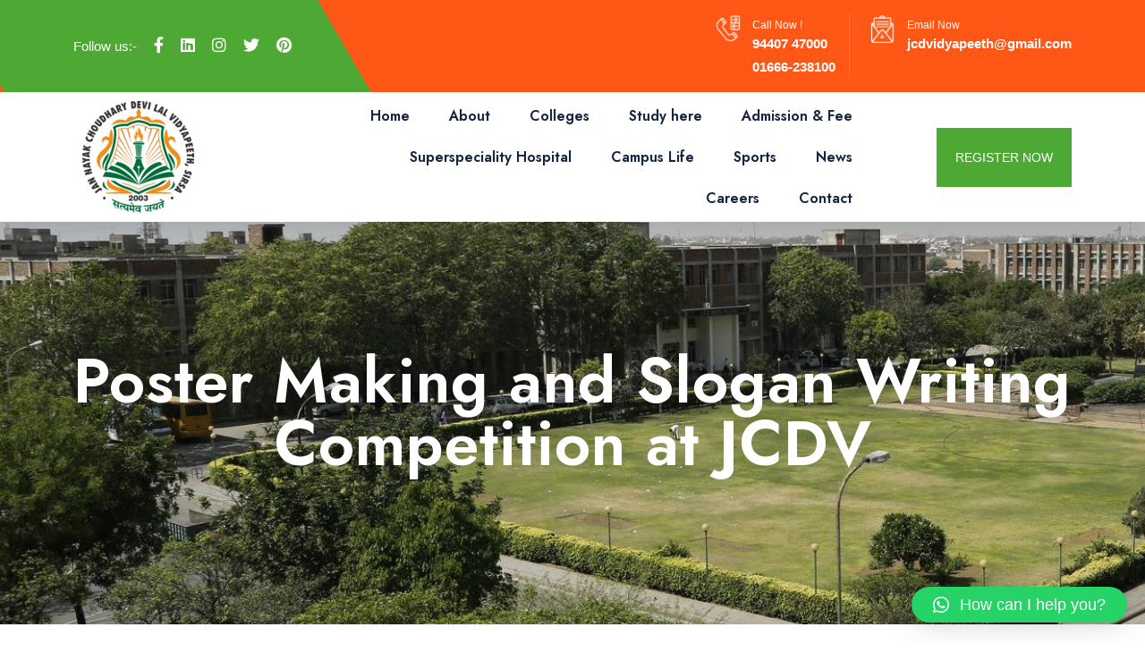

--- FILE ---
content_type: text/html; charset=UTF-8
request_url: https://jcdv.edu.in/poster-making-slogan-writing-competition-jcdv/
body_size: 24442
content:
<!doctype html>
<html lang="en-US">

<head>
    <meta charset="UTF-8">
    <meta name="viewport" content="width=device-width, initial-scale=1">
 
    <meta name='robots' content='index, follow, max-image-preview:large, max-snippet:-1, max-video-preview:-1' />
	<style>img:is([sizes="auto" i], [sizes^="auto," i]) { contain-intrinsic-size: 3000px 1500px }</style>
	
	<!-- This site is optimized with the Yoast SEO plugin v24.5 - https://yoast.com/wordpress/plugins/seo/ -->
	<title>Poster Making and Slogan Writing Competition at JCDV</title>
	<link rel="canonical" href="https://jcdv.edu.in/poster-making-slogan-writing-competition-jcdv/" />
	<meta property="og:locale" content="en_US" />
	<meta property="og:type" content="article" />
	<meta property="og:title" content="Poster Making and Slogan Writing Competition at JCDV" />
	<meta property="og:description" content="जेसीडी मैमोरियल कॉलेज में पोस्टर मेकिंग व स्लोगन राइटिंग प्रतियोगिता का आयोजन विद्यार्थियों ने दिखाई अपनी प्रतिभा, पोस्टर मेकिंग में ममता और स्लोगन राईटिंग में रेणु ने मारी बाजी विद्यापीठ में स्थापित मेमौरियल कॉलेज की स्वयंसेवक सैल व रोड़ सेफ्टी क्लब द्वारा ट्रैफि क नियमों पर आधारित स्लोगन राईटिंग व पोस्टर मेंकिग प्रतियोगिताओं का आयोजन [&hellip;]" />
	<meta property="og:url" content="https://jcdv.edu.in/poster-making-slogan-writing-competition-jcdv/" />
	<meta property="og:site_name" content="Jan Nayak Choudhary Devi Lal Vidyapeeth" />
	<meta property="article:publisher" content="https://www.facebook.com/jcdvharyana/" />
	<meta property="article:published_time" content="2018-03-19T15:30:52+00:00" />
	<meta property="article:modified_time" content="2018-03-19T15:32:16+00:00" />
	<meta property="og:image" content="https://jcdv.edu.in/wp-content/uploads/2018/03/Poster-Making-Slogan-Writing-Competition-4.jpg" />
	<meta property="og:image:width" content="925" />
	<meta property="og:image:height" content="768" />
	<meta property="og:image:type" content="image/jpeg" />
	<meta name="twitter:card" content="summary_large_image" />
	<meta name="twitter:creator" content="@JCDVSRS" />
	<meta name="twitter:site" content="@JCDVSRS" />
	<meta name="twitter:label1" content="Written by" />
	<meta name="twitter:data1" content="" />
	<script type="application/ld+json" class="yoast-schema-graph">{"@context":"https://schema.org","@graph":[{"@type":"WebPage","@id":"https://jcdv.edu.in/poster-making-slogan-writing-competition-jcdv/","url":"https://jcdv.edu.in/poster-making-slogan-writing-competition-jcdv/","name":"Poster Making and Slogan Writing Competition at JCDV","isPartOf":{"@id":"https://jcdv.edu.in/#website"},"primaryImageOfPage":{"@id":"https://jcdv.edu.in/poster-making-slogan-writing-competition-jcdv/#primaryimage"},"image":{"@id":"https://jcdv.edu.in/poster-making-slogan-writing-competition-jcdv/#primaryimage"},"thumbnailUrl":"https://jcdv.edu.in/wp-content/uploads/2018/03/Poster-Making-Slogan-Writing-Competition-4.jpg","datePublished":"2018-03-19T15:30:52+00:00","dateModified":"2018-03-19T15:32:16+00:00","author":{"@id":""},"breadcrumb":{"@id":"https://jcdv.edu.in/poster-making-slogan-writing-competition-jcdv/#breadcrumb"},"inLanguage":"en-US","potentialAction":[{"@type":"ReadAction","target":["https://jcdv.edu.in/poster-making-slogan-writing-competition-jcdv/"]}]},{"@type":"ImageObject","inLanguage":"en-US","@id":"https://jcdv.edu.in/poster-making-slogan-writing-competition-jcdv/#primaryimage","url":"https://jcdv.edu.in/wp-content/uploads/2018/03/Poster-Making-Slogan-Writing-Competition-4.jpg","contentUrl":"https://jcdv.edu.in/wp-content/uploads/2018/03/Poster-Making-Slogan-Writing-Competition-4.jpg","width":925,"height":768},{"@type":"BreadcrumbList","@id":"https://jcdv.edu.in/poster-making-slogan-writing-competition-jcdv/#breadcrumb","itemListElement":[{"@type":"ListItem","position":1,"name":"Home","item":"https://jcdv.edu.in/"},{"@type":"ListItem","position":2,"name":"Poster Making and Slogan Writing Competition at JCDV"}]},{"@type":"WebSite","@id":"https://jcdv.edu.in/#website","url":"https://jcdv.edu.in/","name":"Jan Nayak Choudhary Devi Lal Vidyapeeth","description":"Barnala Road, Sirsa","potentialAction":[{"@type":"SearchAction","target":{"@type":"EntryPoint","urlTemplate":"https://jcdv.edu.in/?s={search_term_string}"},"query-input":{"@type":"PropertyValueSpecification","valueRequired":true,"valueName":"search_term_string"}}],"inLanguage":"en-US"},{"@type":"Person","@id":""}]}</script>
	<!-- / Yoast SEO plugin. -->


<link rel='dns-prefetch' href='//fonts.googleapis.com' />
<link rel="alternate" type="application/rss+xml" title="Jan Nayak Choudhary Devi Lal Vidyapeeth &raquo; Feed" href="https://jcdv.edu.in/feed/" />
<script type="text/javascript">
/* <![CDATA[ */
window._wpemojiSettings = {"baseUrl":"https:\/\/s.w.org\/images\/core\/emoji\/15.0.3\/72x72\/","ext":".png","svgUrl":"https:\/\/s.w.org\/images\/core\/emoji\/15.0.3\/svg\/","svgExt":".svg","source":{"concatemoji":"https:\/\/jcdv.edu.in\/wp-includes\/js\/wp-emoji-release.min.js?ver=6.7.4"}};
/*! This file is auto-generated */
!function(i,n){var o,s,e;function c(e){try{var t={supportTests:e,timestamp:(new Date).valueOf()};sessionStorage.setItem(o,JSON.stringify(t))}catch(e){}}function p(e,t,n){e.clearRect(0,0,e.canvas.width,e.canvas.height),e.fillText(t,0,0);var t=new Uint32Array(e.getImageData(0,0,e.canvas.width,e.canvas.height).data),r=(e.clearRect(0,0,e.canvas.width,e.canvas.height),e.fillText(n,0,0),new Uint32Array(e.getImageData(0,0,e.canvas.width,e.canvas.height).data));return t.every(function(e,t){return e===r[t]})}function u(e,t,n){switch(t){case"flag":return n(e,"\ud83c\udff3\ufe0f\u200d\u26a7\ufe0f","\ud83c\udff3\ufe0f\u200b\u26a7\ufe0f")?!1:!n(e,"\ud83c\uddfa\ud83c\uddf3","\ud83c\uddfa\u200b\ud83c\uddf3")&&!n(e,"\ud83c\udff4\udb40\udc67\udb40\udc62\udb40\udc65\udb40\udc6e\udb40\udc67\udb40\udc7f","\ud83c\udff4\u200b\udb40\udc67\u200b\udb40\udc62\u200b\udb40\udc65\u200b\udb40\udc6e\u200b\udb40\udc67\u200b\udb40\udc7f");case"emoji":return!n(e,"\ud83d\udc26\u200d\u2b1b","\ud83d\udc26\u200b\u2b1b")}return!1}function f(e,t,n){var r="undefined"!=typeof WorkerGlobalScope&&self instanceof WorkerGlobalScope?new OffscreenCanvas(300,150):i.createElement("canvas"),a=r.getContext("2d",{willReadFrequently:!0}),o=(a.textBaseline="top",a.font="600 32px Arial",{});return e.forEach(function(e){o[e]=t(a,e,n)}),o}function t(e){var t=i.createElement("script");t.src=e,t.defer=!0,i.head.appendChild(t)}"undefined"!=typeof Promise&&(o="wpEmojiSettingsSupports",s=["flag","emoji"],n.supports={everything:!0,everythingExceptFlag:!0},e=new Promise(function(e){i.addEventListener("DOMContentLoaded",e,{once:!0})}),new Promise(function(t){var n=function(){try{var e=JSON.parse(sessionStorage.getItem(o));if("object"==typeof e&&"number"==typeof e.timestamp&&(new Date).valueOf()<e.timestamp+604800&&"object"==typeof e.supportTests)return e.supportTests}catch(e){}return null}();if(!n){if("undefined"!=typeof Worker&&"undefined"!=typeof OffscreenCanvas&&"undefined"!=typeof URL&&URL.createObjectURL&&"undefined"!=typeof Blob)try{var e="postMessage("+f.toString()+"("+[JSON.stringify(s),u.toString(),p.toString()].join(",")+"));",r=new Blob([e],{type:"text/javascript"}),a=new Worker(URL.createObjectURL(r),{name:"wpTestEmojiSupports"});return void(a.onmessage=function(e){c(n=e.data),a.terminate(),t(n)})}catch(e){}c(n=f(s,u,p))}t(n)}).then(function(e){for(var t in e)n.supports[t]=e[t],n.supports.everything=n.supports.everything&&n.supports[t],"flag"!==t&&(n.supports.everythingExceptFlag=n.supports.everythingExceptFlag&&n.supports[t]);n.supports.everythingExceptFlag=n.supports.everythingExceptFlag&&!n.supports.flag,n.DOMReady=!1,n.readyCallback=function(){n.DOMReady=!0}}).then(function(){return e}).then(function(){var e;n.supports.everything||(n.readyCallback(),(e=n.source||{}).concatemoji?t(e.concatemoji):e.wpemoji&&e.twemoji&&(t(e.twemoji),t(e.wpemoji)))}))}((window,document),window._wpemojiSettings);
/* ]]> */
</script>
<style id='wp-emoji-styles-inline-css' type='text/css'>

	img.wp-smiley, img.emoji {
		display: inline !important;
		border: none !important;
		box-shadow: none !important;
		height: 1em !important;
		width: 1em !important;
		margin: 0 0.07em !important;
		vertical-align: -0.1em !important;
		background: none !important;
		padding: 0 !important;
	}
</style>
<link rel='stylesheet' id='wp-block-library-css' href='https://jcdv.edu.in/wp-includes/css/dist/block-library/style.min.css?ver=6.7.4' type='text/css' media='all' />
<style id='depicter-slider-style-inline-css' type='text/css'>
/*!***************************************************************************************************************************************************************************************************************************************!*\
  !*** css ./node_modules/css-loader/dist/cjs.js??ruleSet[1].rules[3].use[1]!./node_modules/postcss-loader/dist/cjs.js??ruleSet[1].rules[3].use[2]!./node_modules/sass-loader/dist/cjs.js??ruleSet[1].rules[3].use[3]!./src/style.scss ***!
  \***************************************************************************************************************************************************************************************************************************************/
/**
 * The following styles get applied both on the front of your site
 * and in the editor.
 *
 * Replace them with your own styles or remove the file completely.
 */
.wp-block-create-block-depicter {
  background-color: #21759b;
  color: #fff;
  padding: 2px;
}

/*# sourceMappingURL=style-index.css.map*/
</style>
<style id='classic-theme-styles-inline-css' type='text/css'>
/*! This file is auto-generated */
.wp-block-button__link{color:#fff;background-color:#32373c;border-radius:9999px;box-shadow:none;text-decoration:none;padding:calc(.667em + 2px) calc(1.333em + 2px);font-size:1.125em}.wp-block-file__button{background:#32373c;color:#fff;text-decoration:none}
</style>
<style id='global-styles-inline-css' type='text/css'>
:root{--wp--preset--aspect-ratio--square: 1;--wp--preset--aspect-ratio--4-3: 4/3;--wp--preset--aspect-ratio--3-4: 3/4;--wp--preset--aspect-ratio--3-2: 3/2;--wp--preset--aspect-ratio--2-3: 2/3;--wp--preset--aspect-ratio--16-9: 16/9;--wp--preset--aspect-ratio--9-16: 9/16;--wp--preset--color--black: #000000;--wp--preset--color--cyan-bluish-gray: #abb8c3;--wp--preset--color--white: #ffffff;--wp--preset--color--pale-pink: #f78da7;--wp--preset--color--vivid-red: #cf2e2e;--wp--preset--color--luminous-vivid-orange: #ff6900;--wp--preset--color--luminous-vivid-amber: #fcb900;--wp--preset--color--light-green-cyan: #7bdcb5;--wp--preset--color--vivid-green-cyan: #00d084;--wp--preset--color--pale-cyan-blue: #8ed1fc;--wp--preset--color--vivid-cyan-blue: #0693e3;--wp--preset--color--vivid-purple: #9b51e0;--wp--preset--gradient--vivid-cyan-blue-to-vivid-purple: linear-gradient(135deg,rgba(6,147,227,1) 0%,rgb(155,81,224) 100%);--wp--preset--gradient--light-green-cyan-to-vivid-green-cyan: linear-gradient(135deg,rgb(122,220,180) 0%,rgb(0,208,130) 100%);--wp--preset--gradient--luminous-vivid-amber-to-luminous-vivid-orange: linear-gradient(135deg,rgba(252,185,0,1) 0%,rgba(255,105,0,1) 100%);--wp--preset--gradient--luminous-vivid-orange-to-vivid-red: linear-gradient(135deg,rgba(255,105,0,1) 0%,rgb(207,46,46) 100%);--wp--preset--gradient--very-light-gray-to-cyan-bluish-gray: linear-gradient(135deg,rgb(238,238,238) 0%,rgb(169,184,195) 100%);--wp--preset--gradient--cool-to-warm-spectrum: linear-gradient(135deg,rgb(74,234,220) 0%,rgb(151,120,209) 20%,rgb(207,42,186) 40%,rgb(238,44,130) 60%,rgb(251,105,98) 80%,rgb(254,248,76) 100%);--wp--preset--gradient--blush-light-purple: linear-gradient(135deg,rgb(255,206,236) 0%,rgb(152,150,240) 100%);--wp--preset--gradient--blush-bordeaux: linear-gradient(135deg,rgb(254,205,165) 0%,rgb(254,45,45) 50%,rgb(107,0,62) 100%);--wp--preset--gradient--luminous-dusk: linear-gradient(135deg,rgb(255,203,112) 0%,rgb(199,81,192) 50%,rgb(65,88,208) 100%);--wp--preset--gradient--pale-ocean: linear-gradient(135deg,rgb(255,245,203) 0%,rgb(182,227,212) 50%,rgb(51,167,181) 100%);--wp--preset--gradient--electric-grass: linear-gradient(135deg,rgb(202,248,128) 0%,rgb(113,206,126) 100%);--wp--preset--gradient--midnight: linear-gradient(135deg,rgb(2,3,129) 0%,rgb(40,116,252) 100%);--wp--preset--font-size--small: 13px;--wp--preset--font-size--medium: 20px;--wp--preset--font-size--large: 36px;--wp--preset--font-size--x-large: 42px;--wp--preset--spacing--20: 0.44rem;--wp--preset--spacing--30: 0.67rem;--wp--preset--spacing--40: 1rem;--wp--preset--spacing--50: 1.5rem;--wp--preset--spacing--60: 2.25rem;--wp--preset--spacing--70: 3.38rem;--wp--preset--spacing--80: 5.06rem;--wp--preset--shadow--natural: 6px 6px 9px rgba(0, 0, 0, 0.2);--wp--preset--shadow--deep: 12px 12px 50px rgba(0, 0, 0, 0.4);--wp--preset--shadow--sharp: 6px 6px 0px rgba(0, 0, 0, 0.2);--wp--preset--shadow--outlined: 6px 6px 0px -3px rgba(255, 255, 255, 1), 6px 6px rgba(0, 0, 0, 1);--wp--preset--shadow--crisp: 6px 6px 0px rgba(0, 0, 0, 1);}:where(.is-layout-flex){gap: 0.5em;}:where(.is-layout-grid){gap: 0.5em;}body .is-layout-flex{display: flex;}.is-layout-flex{flex-wrap: wrap;align-items: center;}.is-layout-flex > :is(*, div){margin: 0;}body .is-layout-grid{display: grid;}.is-layout-grid > :is(*, div){margin: 0;}:where(.wp-block-columns.is-layout-flex){gap: 2em;}:where(.wp-block-columns.is-layout-grid){gap: 2em;}:where(.wp-block-post-template.is-layout-flex){gap: 1.25em;}:where(.wp-block-post-template.is-layout-grid){gap: 1.25em;}.has-black-color{color: var(--wp--preset--color--black) !important;}.has-cyan-bluish-gray-color{color: var(--wp--preset--color--cyan-bluish-gray) !important;}.has-white-color{color: var(--wp--preset--color--white) !important;}.has-pale-pink-color{color: var(--wp--preset--color--pale-pink) !important;}.has-vivid-red-color{color: var(--wp--preset--color--vivid-red) !important;}.has-luminous-vivid-orange-color{color: var(--wp--preset--color--luminous-vivid-orange) !important;}.has-luminous-vivid-amber-color{color: var(--wp--preset--color--luminous-vivid-amber) !important;}.has-light-green-cyan-color{color: var(--wp--preset--color--light-green-cyan) !important;}.has-vivid-green-cyan-color{color: var(--wp--preset--color--vivid-green-cyan) !important;}.has-pale-cyan-blue-color{color: var(--wp--preset--color--pale-cyan-blue) !important;}.has-vivid-cyan-blue-color{color: var(--wp--preset--color--vivid-cyan-blue) !important;}.has-vivid-purple-color{color: var(--wp--preset--color--vivid-purple) !important;}.has-black-background-color{background-color: var(--wp--preset--color--black) !important;}.has-cyan-bluish-gray-background-color{background-color: var(--wp--preset--color--cyan-bluish-gray) !important;}.has-white-background-color{background-color: var(--wp--preset--color--white) !important;}.has-pale-pink-background-color{background-color: var(--wp--preset--color--pale-pink) !important;}.has-vivid-red-background-color{background-color: var(--wp--preset--color--vivid-red) !important;}.has-luminous-vivid-orange-background-color{background-color: var(--wp--preset--color--luminous-vivid-orange) !important;}.has-luminous-vivid-amber-background-color{background-color: var(--wp--preset--color--luminous-vivid-amber) !important;}.has-light-green-cyan-background-color{background-color: var(--wp--preset--color--light-green-cyan) !important;}.has-vivid-green-cyan-background-color{background-color: var(--wp--preset--color--vivid-green-cyan) !important;}.has-pale-cyan-blue-background-color{background-color: var(--wp--preset--color--pale-cyan-blue) !important;}.has-vivid-cyan-blue-background-color{background-color: var(--wp--preset--color--vivid-cyan-blue) !important;}.has-vivid-purple-background-color{background-color: var(--wp--preset--color--vivid-purple) !important;}.has-black-border-color{border-color: var(--wp--preset--color--black) !important;}.has-cyan-bluish-gray-border-color{border-color: var(--wp--preset--color--cyan-bluish-gray) !important;}.has-white-border-color{border-color: var(--wp--preset--color--white) !important;}.has-pale-pink-border-color{border-color: var(--wp--preset--color--pale-pink) !important;}.has-vivid-red-border-color{border-color: var(--wp--preset--color--vivid-red) !important;}.has-luminous-vivid-orange-border-color{border-color: var(--wp--preset--color--luminous-vivid-orange) !important;}.has-luminous-vivid-amber-border-color{border-color: var(--wp--preset--color--luminous-vivid-amber) !important;}.has-light-green-cyan-border-color{border-color: var(--wp--preset--color--light-green-cyan) !important;}.has-vivid-green-cyan-border-color{border-color: var(--wp--preset--color--vivid-green-cyan) !important;}.has-pale-cyan-blue-border-color{border-color: var(--wp--preset--color--pale-cyan-blue) !important;}.has-vivid-cyan-blue-border-color{border-color: var(--wp--preset--color--vivid-cyan-blue) !important;}.has-vivid-purple-border-color{border-color: var(--wp--preset--color--vivid-purple) !important;}.has-vivid-cyan-blue-to-vivid-purple-gradient-background{background: var(--wp--preset--gradient--vivid-cyan-blue-to-vivid-purple) !important;}.has-light-green-cyan-to-vivid-green-cyan-gradient-background{background: var(--wp--preset--gradient--light-green-cyan-to-vivid-green-cyan) !important;}.has-luminous-vivid-amber-to-luminous-vivid-orange-gradient-background{background: var(--wp--preset--gradient--luminous-vivid-amber-to-luminous-vivid-orange) !important;}.has-luminous-vivid-orange-to-vivid-red-gradient-background{background: var(--wp--preset--gradient--luminous-vivid-orange-to-vivid-red) !important;}.has-very-light-gray-to-cyan-bluish-gray-gradient-background{background: var(--wp--preset--gradient--very-light-gray-to-cyan-bluish-gray) !important;}.has-cool-to-warm-spectrum-gradient-background{background: var(--wp--preset--gradient--cool-to-warm-spectrum) !important;}.has-blush-light-purple-gradient-background{background: var(--wp--preset--gradient--blush-light-purple) !important;}.has-blush-bordeaux-gradient-background{background: var(--wp--preset--gradient--blush-bordeaux) !important;}.has-luminous-dusk-gradient-background{background: var(--wp--preset--gradient--luminous-dusk) !important;}.has-pale-ocean-gradient-background{background: var(--wp--preset--gradient--pale-ocean) !important;}.has-electric-grass-gradient-background{background: var(--wp--preset--gradient--electric-grass) !important;}.has-midnight-gradient-background{background: var(--wp--preset--gradient--midnight) !important;}.has-small-font-size{font-size: var(--wp--preset--font-size--small) !important;}.has-medium-font-size{font-size: var(--wp--preset--font-size--medium) !important;}.has-large-font-size{font-size: var(--wp--preset--font-size--large) !important;}.has-x-large-font-size{font-size: var(--wp--preset--font-size--x-large) !important;}
:where(.wp-block-post-template.is-layout-flex){gap: 1.25em;}:where(.wp-block-post-template.is-layout-grid){gap: 1.25em;}
:where(.wp-block-columns.is-layout-flex){gap: 2em;}:where(.wp-block-columns.is-layout-grid){gap: 2em;}
:root :where(.wp-block-pullquote){font-size: 1.5em;line-height: 1.6;}
</style>
<link rel='stylesheet' id='wpsm_tabs_r-font-awesome-front-css' href='https://jcdv.edu.in/wp-content/plugins/tabs-responsive/assets/css/font-awesome/css/font-awesome.min.css?ver=6.7.4' type='text/css' media='all' />
<link rel='stylesheet' id='wpsm_tabs_r_bootstrap-front-css' href='https://jcdv.edu.in/wp-content/plugins/tabs-responsive/assets/css/bootstrap-front.css?ver=6.7.4' type='text/css' media='all' />
<link rel='stylesheet' id='wpsm_tabs_r_animate-css' href='https://jcdv.edu.in/wp-content/plugins/tabs-responsive/assets/css/animate.css?ver=6.7.4' type='text/css' media='all' />
<link rel='stylesheet' id='qeducato-google-fonts-css' href='https://fonts.googleapis.com/css2?family=Jost%3Aital%2Cwght%400%2C100%3B0%2C200%3B0%2C300%3B0%2C400%3B0%2C500%3B0%2C600%3B0%2C700%3B0%2C800%3B0%2C900%3B1%2C100%3B1%2C200%3B1%2C300%3B1%2C400%3B1%2C500%3B1%2C600%3B1%2C700%3B1%2C800%3B1%2C900&#038;display=swap&#038;ver=6.7.4' type='text/css' media='all' />
<link rel='stylesheet' id='bootstrap-css' href='https://jcdv.edu.in/wp-content/themes/qeducato/inc/assets/css/bootstrap.min.css?ver=6.7.4' type='text/css' media='all' />
<link rel='stylesheet' id='animate-css' href='https://jcdv.edu.in/wp-content/themes/qeducato/inc/assets/css/animate.min.css?ver=6.7.4' type='text/css' media='all' />
<link rel='stylesheet' id='magnific-popup-css' href='https://jcdv.edu.in/wp-content/themes/qeducato/inc/assets/css/magnific-popup.css?ver=6.7.4' type='text/css' media='all' />
<link rel='stylesheet' id='fontawesome-all-css' href='https://jcdv.edu.in/wp-content/themes/qeducato/inc/assets/fontawesome/css/all.min.css?ver=6.7.4' type='text/css' media='all' />
<link rel='stylesheet' id='dripicons-css' href='https://jcdv.edu.in/wp-content/themes/qeducato/inc/assets/css/dripicons.css?ver=6.7.4' type='text/css' media='all' />
<link rel='stylesheet' id='slick-css' href='https://jcdv.edu.in/wp-content/themes/qeducato/inc/assets/css/slick.css?ver=6.7.4' type='text/css' media='all' />
<link rel='stylesheet' id='meanmenu-css' href='https://jcdv.edu.in/wp-content/themes/qeducato/inc/assets/css/meanmenu.css?ver=6.7.4' type='text/css' media='all' />
<link rel='stylesheet' id='qeducato-default-css' href='https://jcdv.edu.in/wp-content/themes/qeducato/inc/assets/css/default.css?ver=6.7.4' type='text/css' media='all' />
<link rel='stylesheet' id='qeducato-style-css' href='https://jcdv.edu.in/wp-content/themes/qeducato/inc/assets/css/style.css?ver=6.7.4' type='text/css' media='all' />
<link rel='stylesheet' id='qeducato-responsive-css' href='https://jcdv.edu.in/wp-content/themes/qeducato/inc/assets/css/responsive.css?ver=6.7.4' type='text/css' media='all' />
<link rel='stylesheet' id='recent-posts-widget-with-thumbnails-public-style-css' href='https://jcdv.edu.in/wp-content/plugins/recent-posts-widget-with-thumbnails/public.css?ver=7.1.1' type='text/css' media='all' />
<link rel='stylesheet' id='qlwapp-css' href='https://jcdv.edu.in/wp-content/plugins/wp-whatsapp-chat/build/frontend/css/style.css?ver=7.5.3' type='text/css' media='all' />
<link rel='stylesheet' id='bws-custom-style-css' href='http://jcdv.edu.in/wp-content/uploads/bws-custom-code/bws-custom-code.css?ver=2.4.2' type='text/css' media='all' />
<link rel='stylesheet' id='lepopup-style-css' href='https://jcdv.edu.in/wp-content/plugins/halfdata-green-popups/css/style.css?ver=7.53' type='text/css' media='all' />
<link rel='stylesheet' id='airdatepicker-css' href='https://jcdv.edu.in/wp-content/plugins/halfdata-green-popups/css/airdatepicker.css?ver=7.53' type='text/css' media='all' />
<link rel='stylesheet' id='upk-site-css' href='https://jcdv.edu.in/wp-content/plugins/ultimate-post-kit/assets/css/upk-site.css?ver=3.13.7' type='text/css' media='all' />
<script type="text/javascript" src="https://jcdv.edu.in/wp-includes/js/jquery/jquery.min.js?ver=3.7.1" id="jquery-core-js"></script>
<script type="text/javascript" src="https://jcdv.edu.in/wp-includes/js/jquery/jquery-migrate.min.js?ver=3.4.1" id="jquery-migrate-js"></script>
<link rel="https://api.w.org/" href="https://jcdv.edu.in/wp-json/" /><link rel="alternate" title="JSON" type="application/json" href="https://jcdv.edu.in/wp-json/wp/v2/posts/17377" /><link rel="EditURI" type="application/rsd+xml" title="RSD" href="https://jcdv.edu.in/xmlrpc.php?rsd" />
<meta name="generator" content="WordPress 6.7.4" />
<link rel='shortlink' href='https://jcdv.edu.in/?p=17377' />
<link rel="alternate" title="oEmbed (JSON)" type="application/json+oembed" href="https://jcdv.edu.in/wp-json/oembed/1.0/embed?url=https%3A%2F%2Fjcdv.edu.in%2Fposter-making-slogan-writing-competition-jcdv%2F" />
<link rel="alternate" title="oEmbed (XML)" type="text/xml+oembed" href="https://jcdv.edu.in/wp-json/oembed/1.0/embed?url=https%3A%2F%2Fjcdv.edu.in%2Fposter-making-slogan-writing-competition-jcdv%2F&#038;format=xml" />
<meta name="generator" content="Redux 4.5.6" /><script async src="https://pagead2.googlesyndication.com/pagead/js/adsbygoogle.js?client=ca-pub-3808020484285585" crossorigin="anonymous"></script><script type="application/javascript">
  (function(b, o, n, g, s, r, c) { if (b[s]) return; b[s] = {}; b[s].scriptToken = "Xzc4NjU1NzE5NQ"; r = o.createElement(n); c = o.getElementsByTagName(n)[0]; r.async = 1; r.src = g; r.id = s + n; c.parentNode.insertBefore(r, c); })(window, document, "script", "//cdn.oribi.io/Xzc4NjU1NzE5NQ/oribi.js", "ORIBI");
</script>  <meta name="generator" content="Elementor 3.27.6; features: additional_custom_breakpoints; settings: css_print_method-external, google_font-enabled, font_display-swap">
			<style>
				.e-con.e-parent:nth-of-type(n+4):not(.e-lazyloaded):not(.e-no-lazyload),
				.e-con.e-parent:nth-of-type(n+4):not(.e-lazyloaded):not(.e-no-lazyload) * {
					background-image: none !important;
				}
				@media screen and (max-height: 1024px) {
					.e-con.e-parent:nth-of-type(n+3):not(.e-lazyloaded):not(.e-no-lazyload),
					.e-con.e-parent:nth-of-type(n+3):not(.e-lazyloaded):not(.e-no-lazyload) * {
						background-image: none !important;
					}
				}
				@media screen and (max-height: 640px) {
					.e-con.e-parent:nth-of-type(n+2):not(.e-lazyloaded):not(.e-no-lazyload),
					.e-con.e-parent:nth-of-type(n+2):not(.e-lazyloaded):not(.e-no-lazyload) * {
						background-image: none !important;
					}
				}
			</style>
			<meta name="generator" content="Powered by WPBakery Page Builder - drag and drop page builder for WordPress."/>

		<script>var lepopup_customjs_handlers={};var lepopup_cookie_value="ilovefamily";var lepopup_events_data={};var lepopup_content_id="17377";</script><script>function lepopup_add_event(_event,_data){if(typeof _lepopup_add_event == typeof undefined){jQuery(document).ready(function(){_lepopup_add_event(_event,_data);});}else{_lepopup_add_event(_event,_data);}}</script>		<style type="text/css" id="wp-custom-css">
			/* --------------------------------------------------------
   CUSTOM CSS: Highlight Admission Form Link (JCD College)
   Purpose: Creates a bold styled box and CTA button to
   highlight the admission form link for JCD Memorial College.
   Date: June 2025
   Author: Subhash
-------------------------------------------------------- */

.admission-text {
  margin-bottom: 16px; /* Adjust space as needed */
  line-height: 1.6;
  font-size: 16px;
}


/* --------------------------------------------------------
   CUSTOM CSS: logo and others
-------------------------------------------------------- */

.logo {
    padding: 10px;
}
a#scrollUp {
    display: none !important;
}
.link {
            color: red; /* Highlighted with red color */
            text-decoration: none;
            font-weight: bold;

}
.rpwwt-post-title {
    color: #fff;
}
.copy-text img {
    width: 20% !important;
}
@media (max-width: 767px){
.logo img {
    width: 65px;
}}
@media (min-width: 768px) and (max-width: 991px){
.logo img {
    width: 85px;
}
}
.page-id-7626 .breadcrumb-area {
   background-image: url(https://jcdv.edu.in/wp-content/uploads/2023/06/jcdm-engineering-college-sirsa.jpg);
}

.page-id-47917 .breadcrumb-area {
  background-image: url('https://jcdv.edu.in/wp-content/uploads/2023/06/dental-.jpg');
}
.page-id-48039 .breadcrumb-area {
  background-image: url('https://jcdv.edu.in/wp-content/uploads/2023/06/ibm-header.jpg');
}
.page-id-47933 .breadcrumb-area {
  background-image: url('https://jcdv.edu.in/wp-content/uploads/2023/06/pharma-header.jpg');
}
.page-id-48000 .breadcrumb-area {
  background-image: url('https://jcdv.edu.in/wp-content/uploads/2023/06/jcd-edution-college-.jpg');
}

p.gform_required_legend {
    display: none !important;
}
.second-header-btn .btn {
    background: #ff7350;
    font-size: 14px ;
    color: #fff;
    padding: 25px 20px;
    position: relative;
    border-radius: 0;
}
i.fal.fa-search {
    display: none;
}
.main-menu ul li a {
    padding: 10px 0;
}
​.single-bws-gallery .header-wrapper {
    background-color: initial;
}
.single-bws-gallery #container {
    margin: 0 auto !important;
    max-width: 1200px !important;
    padding: 70px 3% !important;
}
.single-bws-gallery #content {
    float: none;
    max-width: 100% !important;
}
.single-bws-gallery #footer {
    clear:both !important;
}
.single-bws-gallery #sidebar {
    display: none !important;
}
.gallery_box.entry-content {
    width: 100%;
    max-width: 1200px;
    margin: 0 auto;
}

input#gform_submit_button_57 {
    padding: 10px 30px;
    color: white;
    background: #4b7bdd;
}

.breadcrumb-wrap2 {
    display: none;
}		</style>
		<style id="qeducato_data-dynamic-css" title="dynamic-css" class="redux-options-output">body,.widget_categories a{color:#6e6e6e;}.site-content{background-color:#ffffff;}.breadcrumb-area{background-color:#20282E;background-image:url('http://jcdv.edu.in/wp-content/uploads/2023/06/JCDV.jpg');}.footer-bg{background-color:#00173c;background-image:url('http://jcdv.edu.in/wp-content/uploads/2023/03/footer-bg.png');}.footer-social a:hover,.contact-form .btn,.about-area .btn:hover::before,.bsingle__content .blog__btn .btn,.s-about-content .footer-social a:hover,.project-detail .project-info li .btn,.testimonial-active2 .slick-dots .slick-active button,.slider-content h2 span::after,.home-blog-active .slick-arrow, .home-blog-active2 .slick-arrow,.button-group button.active,.breadcrumb,.f-widget-title h2::before, .footer-widget .widgettitle::before,.copyright-wrap,.f-contact i,.cta-area .btn,.event-content .date,.blog-thumb2 .date-home,.step-box .date-box,.about-content2 li .ano,.class-active .slick-arrow,.courses-content .cat,.about-text,.services-box07:hover, .services-box07.active,.second-header::before,.second-header-btn .btn,.slider-content h5::after,.slider-active .slider-btn .btn,.post__tag ul li a:hover,.services-categories li a::after,.brochures-box .inner,.home-blog-active .slick-arrow:hover, .home-blog-active2 .slick-arrow:hover,.portfolio .col3 .grid-item .box a::after,.comment-form .submit,#scrollUp,.search-form .search-submit, .wp-block-search .wp-block-search__button,.top-btn,.widget-social a:hover,.comment-form .submit:hover,.services-08-item:hover .readmore,#scrollUp:hover,.gallery-image figcaption .span::before,.team-thumb .dropdown .xbtn,.blog-content2 .date-home,.f-cta-icon i,.contact-bg02 .btn.ss-btn.active{background-color:#4da834;}.event03 .event-content .time i,.faq-wrap .card-header h2 button::after,.bsingle__content h2:hover a,.testimonial-active2 .ta-info span,.services-box a:hover,.main-menu ul li:hover > a,.main-menu ul li a::after,.project-detail .project-info li .icon,.main-menu ul li:hover > a,.cta-title h2 span,.recent-blog-footer span,.b-meta i,.section-title h5,.event-content .time strong,.courses-content a.readmore,.about-title h5,.header-cta ul li i,blockquote footer,.pricing-body li::before,.pricing-box2.active .price-count h2, .pricing-box2.active .pricing-head h2,.header-three .main-menu .sub-menu li a:hover, .menu .children li a:hover,.footer-link ul li a:hover,.comment-text .avatar-name span,.team-area-content span,.team-area-content li .icon i,.header-social a,a:hover,.services-08-thumb.glyph-icon i,.gallery-image figcaption .span,.team-info span,.team-info h4 a:hover,.single-team:hover .team-info h4,.testimonial-active .slick-arrow,.blog-btn a,.bsingle__post .video-p .video-i,.bsingle__content .meta-info ul li i,.about-content li .icon i{color:#4da834;}.slider-active .slider-btn .btn,.contact-form .btn,.faq-btn,.about-area .btn:hover,.menu .sub-menu, .menu .children,.second-header-btn .btn,.cta-area .btn,.slider-active .slider-btn .btn,.post__tag ul li a:hover,.pricing-box2.active,.menu .children,.sidebar-widget .widgettitle,.tag-cloud-link:hover,.widget-social a:hover,.services-08-item:hover .readmore,.team-info .text,.blog-btn a,.contact-bg02 .btn.ss-btn.active{border-color:#4da834;}.btn.ss-btn.active,.second-header a, .second-header span,.comment-form .submit,.search-form .search-submit,.wp-block-search .wp-block-search__button,.team-thumb .dropdown .xbtn,#scrollUp,.cta-title h2,.footer-widget .widgettitle, .footer-widget .cat-item, .footer-widget .widget ul li,.copyright-wrap .text,.f-cta-icon i,.btn-style-one{color:#fff;}.event-item:hover .event-content,.header-three .second-header,.project-detail .info-column .inner-column2 h3,.btn:hover::before,.conterdown,.s-about-content .footer-social a,.about-area .btn{background-color:#fe5716;}{color:#fe5716;}.about-area .btn,.second-header-btn .btn:hover{border-color:#fe5716;}.blog-area3 .blog-thumb2 .date-home{background-color:#4ea9b4;}{color:#4ea9b4;}{border-color:#4ea9b4;}.copyright-wrap .text,.btn-style-one{background-color:#232323;}h1, h2, h3, h4, h5, h6{color:#232323;}</style>			<style>
				:root {
				--qlwapp-scheme-font-family:inherit;--qlwapp-scheme-font-size:18px;--qlwapp-scheme-icon-size:60px;--qlwapp-scheme-icon-font-size:24px;--qlwapp-scheme-box-message-word-break:break-all;				}
			</style>
			<noscript><style> .wpb_animate_when_almost_visible { opacity: 1; }</style></noscript>
    <!-- BEGIN - Make Tables Responsive -->
    <style type="text/css">
        
    /* Multi-row tables */
    @media (max-width: 650px) {

        .mtr-table tbody,
        .mtr-table {
        	width: 100% !important;
            display: table !important;
        }

        .mtr-table tr,
        .mtr-table .mtr-th-tag,
        .mtr-table .mtr-td-tag {
        	display: block !important;
            clear: both !important;
            height: auto !important;
        }

        .mtr-table .mtr-td-tag,
        .mtr-table .mtr-th-tag {
        	text-align: right !important;
            width: auto !important;
            box-sizing: border-box !important;
            overflow: auto !important;
        }
    
            .mtr-table .mtr-cell-content {
            	text-align: right !important;
            }
            
        .mtr-table tbody,
        .mtr-table tr,
        .mtr-table {
        	border: none !important;
            padding: 0 !important;
        }

        .mtr-table .mtr-td-tag,
        .mtr-table .mtr-th-tag {
        	border: none;
        }

        .mtr-table tr:nth-child(even) .mtr-td-tag,
        .mtr-table tr:nth-child(even) .mtr-th-tag {
            border-bottom: 1px solid #dddddd !important;
            border-left: 1px solid #dddddd !important;
            border-right: 1px solid #dddddd !important;
            border-top: none !important;
        }

        .mtr-table tr:nth-child(odd) .mtr-td-tag,
        .mtr-table tr:nth-child(odd) .mtr-th-tag {
            border-bottom: 1px solid #bbbbbb !important;
            border-left: 1px solid #bbbbbb !important;
            border-right: 1px solid #bbbbbb !important;
            border-top: none !important;
        }

        .mtr-table tr:first-of-type td:first-of-type,
        .mtr-table tr:first-of-type th:first-of-type {
            border-top: 1px solid #bbbbbb !important;
        }

        .mtr-table.mtr-thead-td tr:nth-of-type(2) td:first-child,
        .mtr-table.mtr-thead-td tr:nth-of-type(2) th:first-child,
        .mtr-table.mtr-tr-th tr:nth-of-type(2) td:first-child,
        .mtr-table.mtr-tr-th tr:nth-of-type(2) th:first-child,
        .mtr-table.mtr-tr-td tr:nth-of-type(2) td:first-child,
        .mtr-table.mtr-tr-td tr:nth-of-type(2) th:first-child {
            border-top: 1px solid #dddddd !important;
        }
            .mtr-table tr:nth-child(even),
            .mtr-table tr:nth-child(even) .mtr-td-tag,
            .mtr-table tr:nth-child(even) .mtr-th-tag {
                background: #ffffff !important;
            }

            .mtr-table tr:nth-child(odd),
            .mtr-table tr:nth-child(odd) .mtr-td-tag,
            .mtr-table tr:nth-child(odd) .mtr-th-tag {
                background: #dddddd !important;
            }
        .mtr-table .mtr-td-tag,
        .mtr-table .mtr-td-tag:first-child,
        .mtr-table .mtr-th-tag,
        .mtr-table .mtr-th-tag:first-child {
            padding: 5px 10px !important;
        }
        
        .mtr-table td[data-mtr-content]:before,
        .mtr-table th[data-mtr-content]:before {
        	display: inline-block !important;
        	content: attr(data-mtr-content) !important;
        	float: left !important;
            text-align: left !important;
            white-space: pre-line !important;
        }
        
        .mtr-table thead,
        .mtr-table.mtr-tr-th tr:first-of-type,
        .mtr-table.mtr-tr-td tr:first-of-type,
        .mtr-table colgroup {
        	display: none !important;
        }
    
        .mtr-cell-content {
            max-width: 49% !important;
            display: inline-block !important;
        }
            
        .mtr-table td[data-mtr-content]:before,
        .mtr-table th[data-mtr-content]:before {
            max-width: 49% !important;
        }
            
    }
    
    /* Single-row tables */
    @media (max-width: 650px) {

        .mtr-one-row-table .mtr-td-tag,
        .mtr-one-row-table .mtr-th-tag {
            box-sizing: border-box !important;
        }

        .mtr-one-row-table colgroup {
        	display: none !important;
        }

    
        .mtr-one-row-table tbody,
        .mtr-one-row-table tr,
        .mtr-one-row-table {
        	border: none !important;
            padding: 0 !important;
            width: 100% !important;
            display: block;
        }

        .mtr-one-row-table .mtr-td-tag,
        .mtr-one-row-table .mtr-th-tag {
            border: none;
        }
        
        .mtr-one-row-table .mtr-td-tag,
        .mtr-one-row-table .mtr-th-tag {
        	display: block !important;
            width: 50% !important;
        }
        .mtr-one-row-table tr {
            display: flex !important;
            flex-wrap: wrap !important;
        }
        
            .mtr-one-row-table td:nth-child(4n+1),
            .mtr-one-row-table th:nth-child(4n+1),
            .mtr-one-row-table td:nth-child(4n+2),
            .mtr-one-row-table th:nth-child(4n+2) {
                background: #dddddd !important;
            }

            .mtr-one-row-table th:nth-child(2n+1),
            .mtr-one-row-table td:nth-child(2n+1) {
                border-right: 1px solid #bbbbbb !important;
                border-left: 1px solid #bbbbbb !important;
            }

            .mtr-one-row-table td:nth-child(2n+2),
            .mtr-one-row-table th:nth-child(2n+2) {
                border-right: 1px solid #bbbbbb !important;
            }

            /* last two */
            .mtr-one-row-table td:nth-last-child(-n+2),
            .mtr-one-row-table th:nth-last-child(-n+2) {
                border-bottom: 1px solid #bbbbbb !important;
            }
            
        .mtr-one-row-table .mtr-td-tag,
        .mtr-one-row-table .mtr-th-tag {
            border-top: 1px solid #bbbbbb !important;
            padding: 5px 10px !important;
        }
        
    }
    </style>
    <!-- END - Make Tables Responsive -->
        </head>

<body class="post-template-default single single-post postid-17377 single-format-standard gllr_qeducato wpb-js-composer js-comp-ver-6.2.0 vc_responsive elementor-default elementor-kit-47198">

         	
           
<header class="header-area header-three">     
    <!-- header -->
     <div class="header-top second-header d-none d-md-block">
                <div class="container">
                    <div class="row align-items-center">      
                       
                        <div class="col-lg-4 col-md-4 d-none d-lg-block ">
                           <div class="header-social">
                                <span>
                                                                        Follow us:-
                             									<a href="https://www.facebook.com/jcdvharyana/" target="_blank" title="Facebook"><i class="fab fa-facebook-f"></i></a>
                                    <a href="https://www.linkedin.com/company/jcdvsirsa/" target="_blank" title="LinkedIn"><i class="fab fa-linkedin"></i></a>   
									<a href="https://www.instagram.com/jcdvsrs/" target="_blank" title="Instagram"><i class="fab fa-instagram"></i></a>      									
                                    <a href="https://twitter.com/jcdvsrs" target="_blank" title="Twitter"><i class="fab fa-twitter"></i></a>
                                    <a href="https://pinterest.com/jcdvsrs/" target="_blank" title="Pinterest"><i class="fab fa-pinterest"></i></a>                                                                    </span>                    
                                   <!--  /social media icon redux -->                               
                            </div>
                        </div>
                          <div class="col-lg-8 col-md-8 d-none d-lg-block text-right">
                              <div class="header-cta">
                                <ul>
                                                                    <li>
                                      <div class="call-box">
                                         <div class="icon">
                                            <img src="https://jcdv.edu.in/wp-content/uploads/2023/06/phone1.png" alt="https://jcdv.edu.in/wp-content/uploads/2023/06/phone1.png">
                                         </div>
                                         <div class="text">
                                             <span>Call Now !</span> <strong><a href="tel:+919440747000">94407 47000</a><br/><a href="tel:+9116662381000">01666-238100</a></strong>                         
                                         </div>
                                      </div>
                                   </li>
                                                                                                          
                                   <li>
                                      <div class="call-box">
                                         <div class="icon">
                                            <img src="https://jcdv.edu.in/wp-content/uploads/2023/06/email.png" alt="https://jcdv.edu.in/wp-content/uploads/2023/06/email.png">
                                         </div>
                                         <div class="text">
                                              <span>Email Now</span>                                             <strong> <a href="mailto:jcdvidyapeeth@gmail.com">jcdvidyapeeth@gmail.com</a></strong>                                            </div>
                                      </div>
                                   </li>     
                                                                     </ul>
                             </div>                        
                        </div>
                        
                    </div>
                </div>
            </div>
           
      
      <div id="header-sticky" class="menu-area">
            <div class="container">               
                    <div class="row align-items-center">
                       <div class="col-xl-3 col-lg-3">
                            <div class="logo">
                                 <!-- LOGO IMAGE -->
                                    <!-- For Retina Ready displays take a image with double the amount of pixels that your image will be displayed (e.g 268 x 60 pixels) -->
                                                                        <a href="https://jcdv.edu.in/" class="navbar-brand logo-black">
                                    <!-- Logo Standard -->
                                    <img src="https://jcdv.edu.in/wp-content/uploads/2023/10/jcdv-logo.png" alt="Jan Nayak Choudhary Devi Lal Vidyapeeth" title="Barnala Road, Sirsa" />
                                     </a>
                                                                </div>
                        </div>

                                                 

                              <div class="col-xl-6 col-lg-6">
                                    <div class="main-menu text-right text-xl-right">
                                        <nav id="mobile-menu">
                                            <div id="cssmenu" class="menu-october-2016-container"><ul id="menu-october-2016" class="menu"><li id="menu-item-48173" class="menu-item menu-item-type-post_type menu-item-object-page menu-item-home menu-item-48173"><a href="https://jcdv.edu.in/">Home</a></li>
<li id="menu-item-12171" class="menu-item menu-item-type-post_type menu-item-object-page menu-item-has-children menu-item-12171"><a href="https://jcdv.edu.in/about-us/">About</a>
<ul class="sub-menu">
	<li id="menu-item-12172" class="menu-item menu-item-type-post_type menu-item-object-page menu-item-12172"><a href="https://jcdv.edu.in/about-us/chaudhary-devi-lal-ji/">Choudhary Devi Lal Ji</a></li>
	<li id="menu-item-48959" class="menu-item menu-item-type-post_type menu-item-object-page menu-item-48959"><a href="https://jcdv.edu.in/about-us/jcdv-administration/">JCDV Administration</a></li>
	<li id="menu-item-50453" class="menu-item menu-item-type-post_type menu-item-object-page menu-item-50453"><a href="https://jcdv.edu.in/about-us/message-from-chairman/">Message from Chairman</a></li>
	<li id="menu-item-50269" class="menu-item menu-item-type-post_type menu-item-object-page menu-item-50269"><a href="https://jcdv.edu.in/about-us/message-from-director-general/">Message from Director General</a></li>
	<li id="menu-item-20474" class="menu-item menu-item-type-post_type menu-item-object-page menu-item-20474"><a href="https://jcdv.edu.in/about-us/virtual-tour/">Virtual Tour</a></li>
	<li id="menu-item-12176" class="menu-item menu-item-type-post_type menu-item-object-page menu-item-12176"><a href="https://jcdv.edu.in/about-us/jcdv-officers/">JCDV Officers</a></li>
	<li id="menu-item-14115" class="menu-item menu-item-type-post_type menu-item-object-page menu-item-14115"><a href="https://jcdv.edu.in/about-us/approvals/">Approvals</a></li>
</ul>
</li>
<li id="menu-item-20456" class="menu-item menu-item-type-post_type menu-item-object-page menu-item-has-children menu-item-20456"><a href="https://jcdv.edu.in/colleges/">Colleges</a>
<ul class="sub-menu">
	<li id="menu-item-19708" class="menu-item menu-item-type-post_type menu-item-object-page menu-item-has-children menu-item-19708"><a href="https://jcdv.edu.in/colleges/jcdm-college-of-engineering/">JCDM College of Engineering</a>
	<ul class="sub-menu">
		<li id="menu-item-12324" class="menu-item menu-item-type-post_type menu-item-object-page menu-item-12324"><a href="https://jcdv.edu.in/colleges/jcdm-college-of-engineering/m-tech-b-tech-civil-engineering/">Civil Engineering</a></li>
		<li id="menu-item-15366" class="menu-item menu-item-type-post_type menu-item-object-page menu-item-15366"><a href="https://jcdv.edu.in/colleges/jcdm-college-of-engineering/m-tech-b-tech-computer-science-engineering/">Computer Science &#038; Engineering</a></li>
		<li id="menu-item-12327" class="menu-item menu-item-type-post_type menu-item-object-page menu-item-12327"><a href="https://jcdv.edu.in/colleges/jcdm-college-of-engineering/m-tech-b-tech-electrical-electronics/">Electrical &#038; Electronics Engineering</a></li>
		<li id="menu-item-12314" class="menu-item menu-item-type-post_type menu-item-object-page menu-item-12314"><a href="https://jcdv.edu.in/colleges/jcdm-college-of-engineering/m-tech-b-tech-electronics-communication/">Electronics &#038; Communication Engineering</a></li>
		<li id="menu-item-12322" class="menu-item menu-item-type-post_type menu-item-object-page menu-item-12322"><a href="https://jcdv.edu.in/colleges/jcdm-college-of-engineering/m-tech-b-tech-mechanical-engineering/">Mechanical Engineering</a></li>
		<li id="menu-item-49466" class="menu-item menu-item-type-custom menu-item-object-custom menu-item-49466"><a target="_blank" href="https://jcdeng.edu.in/artificial-intelligence-and-machine-learning/">Artificial intelligenc</a></li>
	</ul>
</li>
	<li id="menu-item-48038" class="menu-item menu-item-type-post_type menu-item-object-page menu-item-has-children menu-item-48038"><a href="https://jcdv.edu.in/colleges/jcd-dental-college/">JCD Dental College</a>
	<ul class="sub-menu">
		<li id="menu-item-12328" class="menu-item menu-item-type-custom menu-item-object-custom menu-item-12328"><a target="_blank" href="http://www.jcddentalcollege.com/bachelor-in-dental-surgery/">BDS</a></li>
		<li id="menu-item-12825" class="menu-item menu-item-type-custom menu-item-object-custom menu-item-12825"><a target="_blank" href="http://www.jcddentalcollege.com/master-in-dental-surgery/">MDS</a></li>
	</ul>
</li>
	<li id="menu-item-48124" class="menu-item menu-item-type-post_type menu-item-object-page menu-item-has-children menu-item-48124"><a href="https://jcdv.edu.in/jcd-institute-of-business-management/">JCD Institute of Business Management</a>
	<ul class="sub-menu">
		<li id="menu-item-12265" class="menu-item menu-item-type-post_type menu-item-object-page menu-item-12265"><a href="https://jcdv.edu.in/colleges/jcd-institute-of-business-management/bba/">BBA</a></li>
		<li id="menu-item-12266" class="menu-item menu-item-type-post_type menu-item-object-page menu-item-12266"><a href="https://jcdv.edu.in/colleges/jcd-institute-of-business-management/mba/">MBA</a></li>
	</ul>
</li>
	<li id="menu-item-48037" class="menu-item menu-item-type-post_type menu-item-object-page menu-item-has-children menu-item-48037"><a href="https://jcdv.edu.in/colleges/jcdm-college-of-pharmacy/">JCDM College of Pharmacy</a>
	<ul class="sub-menu">
		<li id="menu-item-18646" class="menu-item menu-item-type-post_type menu-item-object-page menu-item-18646"><a href="https://jcdv.edu.in/colleges/jcdm-college-of-pharmacy-old/d-pharmacy/">D. Pharmacy</a></li>
		<li id="menu-item-12292" class="menu-item menu-item-type-post_type menu-item-object-page menu-item-12292"><a href="https://jcdv.edu.in/colleges/jcdm-college-of-pharmacy-old/b-pharmacy/">B.Pharmacy</a></li>
		<li id="menu-item-43391" class="menu-item menu-item-type-custom menu-item-object-custom menu-item-43391"><a target="_blank" href="https://jcdpharmacy.edu.in/b-pharmacy-lateral-entry/">B.Pharmacy (LEET)</a></li>
		<li id="menu-item-20211" class="menu-item menu-item-type-post_type menu-item-object-page menu-item-20211"><a href="https://jcdv.edu.in/colleges/jcdm-college-of-pharmacy-old/m-pharmacy/">M.Pharmacy</a></li>
	</ul>
</li>
	<li id="menu-item-48036" class="menu-item menu-item-type-post_type menu-item-object-page menu-item-has-children menu-item-48036"><a href="https://jcdv.edu.in/colleges/jcd-pg-college-of-education/">JCD PG College of Education</a>
	<ul class="sub-menu">
		<li id="menu-item-12269" class="menu-item menu-item-type-post_type menu-item-object-page menu-item-12269"><a href="https://jcdv.edu.in/colleges/jcd-pg-college-of-education-old/b-ed/">B.ED</a></li>
		<li id="menu-item-12379" class="menu-item menu-item-type-post_type menu-item-object-page menu-item-12379"><a href="https://jcdv.edu.in/colleges/jcd-pg-college-of-education-old/b-ed-special-education/">B.ED Special Education</a></li>
		<li id="menu-item-12270" class="menu-item menu-item-type-post_type menu-item-object-page menu-item-12270"><a href="https://jcdv.edu.in/colleges/jcd-pg-college-of-education-old/m-ed/">M.ED</a></li>
	</ul>
</li>
	<li id="menu-item-48035" class="menu-item menu-item-type-post_type menu-item-object-page menu-item-48035"><a href="https://jcdv.edu.in/colleges/jcd-memorial-pg-college/">JCD Memorial (PG) College</a></li>
	<li id="menu-item-19109" class="menu-item menu-item-type-post_type menu-item-object-page menu-item-19109"><a href="https://jcdv.edu.in/pradhan-mantri-kaushal-vikas-yojana-pmkvy/">PMKVY Courses</a></li>
</ul>
</li>
<li id="menu-item-12368" class="menu-item menu-item-type-custom menu-item-object-custom menu-item-has-children menu-item-12368"><a href="#">Study here</a>
<ul class="sub-menu">
	<li id="menu-item-12371" class="menu-item menu-item-type-post_type menu-item-object-page menu-item-12371"><a href="https://jcdv.edu.in/admissions/disciplines-after-12th/">After 12th</a></li>
	<li id="menu-item-12370" class="menu-item menu-item-type-post_type menu-item-object-page menu-item-12370"><a href="https://jcdv.edu.in/admissions/after-diploma/">After Diploma in Engineering</a></li>
	<li id="menu-item-12369" class="menu-item menu-item-type-post_type menu-item-object-page menu-item-12369"><a href="https://jcdv.edu.in/admissions/after-graduation/">After Graduation</a></li>
</ul>
</li>
<li id="menu-item-12188" class="menu-item menu-item-type-post_type menu-item-object-page menu-item-has-children menu-item-12188"><a href="https://jcdv.edu.in/admissions/">Admission &#038; Fee</a>
<ul class="sub-menu">
	<li id="menu-item-16549" class="menu-item menu-item-type-post_type menu-item-object-page menu-item-16549"><a href="https://jcdv.edu.in/online-admission/">Online Admission Form</a></li>
	<li id="menu-item-48505" class="menu-item menu-item-type-post_type menu-item-object-page menu-item-48505"><a href="https://jcdv.edu.in/admission-form-pharmacy/">Admission Form Pharmacy</a></li>
	<li id="menu-item-20664" class="menu-item menu-item-type-post_type menu-item-object-page menu-item-20664"><a href="https://jcdv.edu.in/online-registration/">Online Registration</a></li>
	<li id="menu-item-15168" class="menu-item menu-item-type-post_type menu-item-object-page menu-item-15168"><a href="https://jcdv.edu.in/pay-your-fee/">Pay your Fee</a></li>
	<li id="menu-item-14253" class="menu-item menu-item-type-post_type menu-item-object-page menu-item-14253"><a href="https://jcdv.edu.in/admissions/prospectus/">Prospectus</a></li>
	<li id="menu-item-20360" class="menu-item menu-item-type-post_type menu-item-object-page menu-item-has-children menu-item-20360"><a href="https://jcdv.edu.in/scholarships/">Scholarships</a>
	<ul class="sub-menu">
		<li id="menu-item-20356" class="menu-item menu-item-type-post_type menu-item-object-page menu-item-20356"><a href="https://jcdv.edu.in/scholarships/entrance_scholarship/">Entrance Scholarship</a></li>
		<li id="menu-item-20357" class="menu-item menu-item-type-post_type menu-item-object-page menu-item-20357"><a href="https://jcdv.edu.in/scholarships/ch-devi-lal-memorial-poor-boys-and-mata-harki-devi-poor-girls-aid-fund/">Ch. Devi Lal Memorial Poor Boys And Mata Harki Devi poor Girls Aid Fund</a></li>
		<li id="menu-item-20359" class="menu-item menu-item-type-post_type menu-item-object-page menu-item-20359"><a href="https://jcdv.edu.in/scholarships/merit-scholarship/">Merit Scholarship</a></li>
		<li id="menu-item-20358" class="menu-item menu-item-type-post_type menu-item-object-page menu-item-20358"><a href="https://jcdv.edu.in/scholarships/merit-cum-need-scholarship/">Merit Cum Need Scholarship</a></li>
		<li id="menu-item-20361" class="menu-item menu-item-type-post_type menu-item-object-page menu-item-20361"><a href="https://jcdv.edu.in/scholarships/vidyapeeth-best-boy-and-girl/">Vidyapeeth Best Boy and Girl</a></li>
	</ul>
</li>
</ul>
</li>
<li id="menu-item-14104" class="menu-item menu-item-type-custom menu-item-object-custom menu-item-has-children menu-item-14104"><a href="#">Superspeciality Hospital</a>
<ul class="sub-menu">
	<li id="menu-item-12212" class="menu-item menu-item-type-post_type menu-item-object-page menu-item-12212"><a href="https://jcdv.edu.in/jcd-superspeciality-hospital/">About</a></li>
	<li id="menu-item-15756" class="menu-item menu-item-type-post_type menu-item-object-page menu-item-15756"><a href="https://jcdv.edu.in/jcd-superspeciality-hospital/doctors/">Doctors</a></li>
	<li id="menu-item-14105" class="menu-item menu-item-type-custom menu-item-object-custom menu-item-has-children menu-item-14105"><a href="#">Facilities</a>
	<ul class="sub-menu">
		<li id="menu-item-12221" class="menu-item menu-item-type-post_type menu-item-object-page menu-item-12221"><a href="https://jcdv.edu.in/jcd-superspeciality-hospital/dm-cardio-dm-gestro/">Surgeries</a></li>
		<li id="menu-item-12220" class="menu-item menu-item-type-post_type menu-item-object-page menu-item-12220"><a href="https://jcdv.edu.in/jcd-superspeciality-hospital/ent-endoscopy/">ICU/CCU</a></li>
		<li id="menu-item-12222" class="menu-item menu-item-type-post_type menu-item-object-page menu-item-12222"><a href="https://jcdv.edu.in/jcd-superspeciality-hospital/nicu-for-premature-child/">NICU/PICU/PAEDIATRIC</a></li>
		<li id="menu-item-12217" class="menu-item menu-item-type-post_type menu-item-object-page menu-item-12217"><a href="https://jcdv.edu.in/jcd-superspeciality-hospital/laparoscopy-surgery-maternity/">Gynaecology</a></li>
		<li id="menu-item-12223" class="menu-item menu-item-type-post_type menu-item-object-page menu-item-12223"><a href="https://jcdv.edu.in/jcd-superspeciality-hospital/malefemale-ward/">Male/Female Ward</a></li>
		<li id="menu-item-12215" class="menu-item menu-item-type-post_type menu-item-object-page menu-item-12215"><a href="https://jcdv.edu.in/jcd-superspeciality-hospital/physiotherapy/">Physiotherapy</a></li>
		<li id="menu-item-12216" class="menu-item menu-item-type-post_type menu-item-object-page menu-item-12216"><a href="https://jcdv.edu.in/jcd-superspeciality-hospital/high-tech-laboratory/">High-Tech Laboratory</a></li>
		<li id="menu-item-12225" class="menu-item menu-item-type-post_type menu-item-object-page menu-item-12225"><a href="https://jcdv.edu.in/jcd-superspeciality-hospital/ct-scan-ultrasound/">CT Scan/Ultrasound/Digital X-Ray</a></li>
		<li id="menu-item-12218" class="menu-item menu-item-type-post_type menu-item-object-page menu-item-12218"><a href="https://jcdv.edu.in/jcd-superspeciality-hospital/echo-cardiography-tmt/">Echo Cardiography/TMT</a></li>
		<li id="menu-item-12226" class="menu-item menu-item-type-post_type menu-item-object-page menu-item-12226"><a href="https://jcdv.edu.in/jcd-superspeciality-hospital/eeg-ncv-emg/">EEG/NCV/EMG</a></li>
		<li id="menu-item-12219" class="menu-item menu-item-type-post_type menu-item-object-page menu-item-12219"><a href="https://jcdv.edu.in/jcd-superspeciality-hospital/dialysis/">Dialysis</a></li>
		<li id="menu-item-12214" class="menu-item menu-item-type-post_type menu-item-object-page menu-item-12214"><a href="https://jcdv.edu.in/jcd-superspeciality-hospital/pharmacy/">Pharmacy</a></li>
		<li id="menu-item-12213" class="menu-item menu-item-type-post_type menu-item-object-page menu-item-12213"><a href="https://jcdv.edu.in/jcd-superspeciality-hospital/emergency/">Emergency</a></li>
		<li id="menu-item-15771" class="menu-item menu-item-type-post_type menu-item-object-page menu-item-15771"><a href="https://jcdv.edu.in/jcd-superspeciality-hospital/other-facilities/">Other Facilities</a></li>
	</ul>
</li>
</ul>
</li>
<li id="menu-item-12227" class="menu-item menu-item-type-post_type menu-item-object-page menu-item-has-children menu-item-12227"><a href="https://jcdv.edu.in/campus-life/">Campus Life</a>
<ul class="sub-menu">
	<li id="menu-item-17026" class="menu-item menu-item-type-custom menu-item-object-custom menu-item-17026"><a target="_blank" href="http://help.jcdv.edu.in/%20">Online Grievance Redressal Portal</a></li>
	<li id="menu-item-12228" class="menu-item menu-item-type-post_type menu-item-object-page menu-item-12228"><a href="https://jcdv.edu.in/campus-life/happenings/">Happenings</a></li>
	<li id="menu-item-12229" class="menu-item menu-item-type-post_type menu-item-object-page menu-item-12229"><a href="https://jcdv.edu.in/campus-life/cultural-diversity/">Cultural Diversity</a></li>
	<li id="menu-item-12230" class="menu-item menu-item-type-post_type menu-item-object-page menu-item-12230"><a href="https://jcdv.edu.in/campus-life/visitors/">Visitors</a></li>
	<li id="menu-item-12191" class="menu-item menu-item-type-post_type menu-item-object-page menu-item-has-children menu-item-12191"><a href="https://jcdv.edu.in/campus-life/facilities/campus-residence/">Campus Residence</a>
	<ul class="sub-menu">
		<li id="menu-item-12984" class="menu-item menu-item-type-post_type menu-item-object-page menu-item-12984"><a href="https://jcdv.edu.in/campus-life/facilities/campus-residence/staff-residences/">Staff Residences</a></li>
		<li id="menu-item-12192" class="menu-item menu-item-type-post_type menu-item-object-page menu-item-12192"><a href="https://jcdv.edu.in/campus-life/facilities/campus-residence/boys-hostels/">Boy’s Hostels</a></li>
		<li id="menu-item-12193" class="menu-item menu-item-type-post_type menu-item-object-page menu-item-12193"><a href="https://jcdv.edu.in/campus-life/facilities/campus-residence/girls-hostels/">Girl’s Hostels</a></li>
	</ul>
</li>
	<li id="menu-item-12194" class="menu-item menu-item-type-post_type menu-item-object-page menu-item-has-children menu-item-12194"><a href="https://jcdv.edu.in/campus-life/facilities/customer-service-facilities/">Customer Service Facilities</a>
	<ul class="sub-menu">
		<li id="menu-item-20438" class="menu-item menu-item-type-post_type menu-item-object-page menu-item-20438"><a href="https://jcdv.edu.in/campus-life/facilities/auditorium/">Auditorium</a></li>
		<li id="menu-item-12195" class="menu-item menu-item-type-post_type menu-item-object-page menu-item-12195"><a href="https://jcdv.edu.in/campus-life/facilities/salon/">Salon</a></li>
		<li id="menu-item-12196" class="menu-item menu-item-type-post_type menu-item-object-page menu-item-12196"><a href="https://jcdv.edu.in/campus-life/facilities/gymnasium/">Gymnasium</a></li>
		<li id="menu-item-12197" class="menu-item menu-item-type-post_type menu-item-object-page menu-item-12197"><a href="https://jcdv.edu.in/campus-life/facilities/post-office/">Post Office</a></li>
		<li id="menu-item-12199" class="menu-item menu-item-type-post_type menu-item-object-page menu-item-12199"><a href="https://jcdv.edu.in/campus-life/facilities/customer-service-facilities/banking/">Banking</a></li>
		<li id="menu-item-12201" class="menu-item menu-item-type-post_type menu-item-object-page menu-item-12201"><a href="https://jcdv.edu.in/campus-life/facilities/stationery/">Stationery</a></li>
		<li id="menu-item-13165" class="menu-item menu-item-type-post_type menu-item-object-page menu-item-13165"><a href="https://jcdv.edu.in/campus-life/facilities/transportation-facilities/">Transportation Facilities</a></li>
		<li id="menu-item-12206" class="menu-item menu-item-type-post_type menu-item-object-page menu-item-12206"><a href="https://jcdv.edu.in/campus-life/facilities/healthcare/">Health-Care</a></li>
	</ul>
</li>
	<li id="menu-item-12209" class="menu-item menu-item-type-post_type menu-item-object-page menu-item-has-children menu-item-12209"><a href="https://jcdv.edu.in/campus-life/facilities/eateries/">Eateries</a>
	<ul class="sub-menu">
		<li id="menu-item-12386" class="menu-item menu-item-type-post_type menu-item-object-page menu-item-12386"><a href="https://jcdv.edu.in/campus-life/facilities/customer-service-facilities/cafeteria/">Cafeteria &#038; Canteens</a></li>
	</ul>
</li>
</ul>
</li>
<li id="menu-item-12231" class="menu-item menu-item-type-post_type menu-item-object-page menu-item-has-children menu-item-12231"><a href="https://jcdv.edu.in/campus-life/sports/">Sports</a>
<ul class="sub-menu">
	<li id="menu-item-19975" class="menu-item menu-item-type-post_type menu-item-object-page menu-item-19975"><a href="https://jcdv.edu.in/campus-life/sports/national-cricket-academy/">National Cricket Academy</a></li>
	<li id="menu-item-21178" class="menu-item menu-item-type-post_type menu-item-object-page menu-item-21178"><a href="https://jcdv.edu.in/campus-life/sports/shooting-range/">Shooting range</a></li>
	<li id="menu-item-19970" class="menu-item menu-item-type-post_type menu-item-object-page menu-item-19970"><a href="https://jcdv.edu.in/campus-life/sports/basketball/">Basketball</a></li>
	<li id="menu-item-19971" class="menu-item menu-item-type-post_type menu-item-object-page menu-item-19971"><a href="https://jcdv.edu.in/campus-life/sports/table-tennis/">Table Tennis</a></li>
	<li id="menu-item-19973" class="menu-item menu-item-type-post_type menu-item-object-page menu-item-19973"><a href="https://jcdv.edu.in/campus-life/sports/volleyball/">Volleyball</a></li>
	<li id="menu-item-19972" class="menu-item menu-item-type-post_type menu-item-object-page menu-item-19972"><a href="https://jcdv.edu.in/campus-life/sports/badminton/">Badminton</a></li>
	<li id="menu-item-19974" class="menu-item menu-item-type-post_type menu-item-object-page menu-item-19974"><a href="https://jcdv.edu.in/campus-life/sports/archery/">Archery</a></li>
</ul>
</li>
<li id="menu-item-47739" class="menu-item menu-item-type-post_type menu-item-object-page menu-item-47739"><a href="https://jcdv.edu.in/news/">News</a></li>
<li id="menu-item-14203" class="menu-item menu-item-type-post_type menu-item-object-page menu-item-14203"><a href="https://jcdv.edu.in/careers/">Careers</a></li>
<li id="menu-item-12241" class="menu-item menu-item-type-post_type menu-item-object-page menu-item-12241"><a href="https://jcdv.edu.in/contact-jcdv/">Contact</a></li>
</ul></div>                                        </nav>
                                    </div>
                                </div>   

                               <div class="col-xl-3 col-lg-3 text-right d-none d-lg-block text-right text-xl-right">
                                      
                                    <div class="login">
                                        <ul>
                                             <li><a href="#" class="menu-tigger"><i class="fal fa-search"></i></a></li>
                                        <li>
                                            <div class="second-header-btn">
                                               <a href="https://jcdv.edu.in/online-registration/" class="btn">register now</a>                                            </div>
                                        </li>
                                        </ul>
                                    </div>
                                                                    </div>
                              <div class="col-12">
                            <div class="mobile-menu"></div>
                        </div> 

                        
                                          </div>
               
             </div>
          </div>
    </header>
<!-- header-end -->
<!-- offcanvas-area -->
<div class="offcanvas-menu">
    <span class="menu-close"><i class="fal fa-times"></i></span>
        <form role="search" method="get" id="searchform"   class="searchform" action="https://jcdv.edu.in/">
            <input type="text" name="s" id="search" value="" placeholder="Search"  />
            <button><i class="fal fa-search"></i></button>
        </form>
    <div id="cssmenu3" class="menu-one-page-menu-container">
        <div class="menu"><ul>
<li class="page_item page-item-76"><a href="https://jcdv.edu.in/about-us-2/">About Us</a></li>
<li class="page_item page-item-8424 page_item_has_children"><a href="https://jcdv.edu.in/about-us/">About Us</a>
<ul class='children'>
	<li class="page_item page-item-14108"><a href="https://jcdv.edu.in/about-us/approvals/">Approvals</a></li>
	<li class="page_item page-item-7377"><a href="https://jcdv.edu.in/about-us/chaudhary-devi-lal-ji/">Choudhary Devi Lal Ji</a></li>
	<li class="page_item page-item-8430"><a href="https://jcdv.edu.in/about-us/gallery/">Gallery</a></li>
	<li class="page_item page-item-48863"><a href="https://jcdv.edu.in/about-us/jcdv-administration/">JCDV Administration</a></li>
	<li class="page_item page-item-9229"><a href="https://jcdv.edu.in/about-us/jcdv-officers/">JCDV Officers</a></li>
	<li class="page_item page-item-48879"><a href="https://jcdv.edu.in/about-us/message-from-chairman/">Message from Chairman</a></li>
	<li class="page_item page-item-50260"><a href="https://jcdv.edu.in/about-us/message-from-director-general/">Message from Director General</a></li>
	<li class="page_item page-item-9625"><a href="https://jcdv.edu.in/about-us/virtual-tour/">Virtual Tour</a></li>
</ul>
</li>
<li class="page_item page-item-48109"><a href="https://jcdv.edu.in/admission-form-pharmacy/">Admission Form Pharmacy</a></li>
<li class="page_item page-item-11050 page_item_has_children"><a href="https://jcdv.edu.in/admissions/">Admissions</a>
<ul class='children'>
	<li class="page_item page-item-12890"><a href="https://jcdv.edu.in/admissions/admission-inquiry/">Admission Inquiry</a></li>
	<li class="page_item page-item-9584"><a href="https://jcdv.edu.in/admissions/disciplines-after-12th/">After 12th</a></li>
	<li class="page_item page-item-9588"><a href="https://jcdv.edu.in/admissions/after-diploma/">After Diploma in Engineering</a></li>
	<li class="page_item page-item-9592"><a href="https://jcdv.edu.in/admissions/after-graduation/">After Graduation</a></li>
	<li class="page_item page-item-15395"><a href="https://jcdv.edu.in/admissions/m-pharma-b-pharma-registration/">M.Pharma/B.Pharma Registration</a></li>
	<li class="page_item page-item-15386"><a href="https://jcdv.edu.in/admissions/mba-bba-online-registration/">MBA/BBA Online Registration</a></li>
	<li class="page_item page-item-15396"><a href="https://jcdv.edu.in/admissions/mds-bds-registration/">MDS / BDS Registration</a></li>
	<li class="page_item page-item-14217"><a href="https://jcdv.edu.in/admissions/prospectus/">Prospectus</a></li>
</ul>
</li>
<li class="page_item page-item-11976"><a href="https://jcdv.edu.in/all-courses/">All Courses</a></li>
<li class="page_item page-item-17485"><a href="https://jcdv.edu.in/annual-convocation-alumni-meet-landing/">Annual Convocation &#038; Alumni Meet 2018</a></li>
<li class="page_item page-item-11779"><a href="https://jcdv.edu.in/authors-guidelines/">Authors Guidelines &#038; Conference Brochure</a></li>
<li class="page_item page-item-50052"><a href="https://jcdv.edu.in/bba-mba-admission-form/">BBA &#038; MBA Admission Form</a></li>
<li class="page_item page-item-28045"><a href="https://jcdv.edu.in/best-out-of-waste-competition/">Best Out of Waste Competition</a></li>
<li class="page_item page-item-70 current_page_parent"><a href="https://jcdv.edu.in/blog/">Blog</a></li>
<li class="page_item page-item-30271"><a href="https://jcdv.edu.in/brain-twisters/">Brain Twisters Quiz</a></li>
<li class="page_item page-item-8778 page_item_has_children"><a href="https://jcdv.edu.in/campus-life/">Campus Life</a>
<ul class='children'>
	<li class="page_item page-item-11007"><a href="https://jcdv.edu.in/campus-life/cultural-diversity/">Cultural Diversity</a></li>
	<li class="page_item page-item-10077 page_item_has_children"><a href="https://jcdv.edu.in/campus-life/facilities/">Facilities</a>
	<ul class='children'>
		<li class="page_item page-item-9645"><a href="https://jcdv.edu.in/campus-life/facilities/auditorium/">Auditorium</a></li>
		<li class="page_item page-item-7790 page_item_has_children"><a href="https://jcdv.edu.in/campus-life/facilities/campus-residence/">Campus Residence</a>
		<ul class='children'>
			<li class="page_item page-item-10151"><a href="https://jcdv.edu.in/campus-life/facilities/campus-residence/boys-hostels/">Boy&#8217;s Hostels</a></li>
			<li class="page_item page-item-10150"><a href="https://jcdv.edu.in/campus-life/facilities/campus-residence/girls-hostels/">Girl&#8217;s Hostels</a></li>
			<li class="page_item page-item-12938"><a href="https://jcdv.edu.in/campus-life/facilities/campus-residence/staff-residences/">Staff Residences</a></li>
		</ul>
</li>
		<li class="page_item page-item-10130 page_item_has_children"><a href="https://jcdv.edu.in/campus-life/facilities/customer-service-facilities/">Customer Service Facilities</a>
		<ul class='children'>
			<li class="page_item page-item-10457"><a href="https://jcdv.edu.in/campus-life/facilities/customer-service-facilities/banking/">Banking</a></li>
			<li class="page_item page-item-9651"><a href="https://jcdv.edu.in/campus-life/facilities/customer-service-facilities/cafeteria/">Cafeteria &#038; Canteens</a></li>
		</ul>
</li>
		<li class="page_item page-item-10131"><a href="https://jcdv.edu.in/campus-life/facilities/eateries/">Eateries</a></li>
		<li class="page_item page-item-7804"><a href="https://jcdv.edu.in/campus-life/facilities/gymnasium/">Gymnasium</a></li>
		<li class="page_item page-item-7807"><a href="https://jcdv.edu.in/campus-life/facilities/healthcare/">HealthCare</a></li>
		<li class="page_item page-item-9638"><a href="https://jcdv.edu.in/campus-life/facilities/museum/">Museum</a></li>
		<li class="page_item page-item-9660"><a href="https://jcdv.edu.in/campus-life/facilities/music-club/">Music Club</a></li>
		<li class="page_item page-item-9648"><a href="https://jcdv.edu.in/campus-life/facilities/open-air-theatre/">Open Air Theatre</a></li>
		<li class="page_item page-item-9675"><a href="https://jcdv.edu.in/campus-life/facilities/parking/">Parking</a></li>
		<li class="page_item page-item-10482"><a href="https://jcdv.edu.in/campus-life/facilities/post-office/">Post Office</a></li>
		<li class="page_item page-item-9631"><a href="https://jcdv.edu.in/campus-life/facilities/residential-facilities/">Residential facilities</a></li>
		<li class="page_item page-item-10134"><a href="https://jcdv.edu.in/campus-life/facilities/salon/">Salon</a></li>
		<li class="page_item page-item-10132"><a href="https://jcdv.edu.in/campus-life/facilities/stationery/">Stationery</a></li>
		<li class="page_item page-item-9663"><a href="https://jcdv.edu.in/campus-life/facilities/transportation-facilities/">Transportation Facilities</a></li>
	</ul>
</li>
	<li class="page_item page-item-11009"><a href="https://jcdv.edu.in/campus-life/happenings/">Happenings</a></li>
	<li class="page_item page-item-7352"><a href="https://jcdv.edu.in/campus-life/infrastructure/">Infrastructure</a></li>
	<li class="page_item page-item-11011 page_item_has_children"><a href="https://jcdv.edu.in/campus-life/sports/">Sports</a>
	<ul class='children'>
		<li class="page_item page-item-19954"><a href="https://jcdv.edu.in/campus-life/sports/archery/">Archery</a></li>
		<li class="page_item page-item-19962"><a href="https://jcdv.edu.in/campus-life/sports/badminton/">Badminton</a></li>
		<li class="page_item page-item-19966"><a href="https://jcdv.edu.in/campus-life/sports/basketball/">Basketball</a></li>
		<li class="page_item page-item-19426"><a href="https://jcdv.edu.in/campus-life/sports/national-cricket-academy/">National Cricket Academy</a></li>
		<li class="page_item page-item-21072 page_item_has_children"><a href="https://jcdv.edu.in/campus-life/sports/shooting-range/">Shooting range</a>
		<ul class='children'>
			<li class="page_item page-item-21180"><a href="https://jcdv.edu.in/campus-life/sports/shooting-range/registration/">Registration</a></li>
		</ul>
</li>
		<li class="page_item page-item-9657"><a href="https://jcdv.edu.in/campus-life/sports/shooting-range-old/">Shooting range</a></li>
		<li class="page_item page-item-19964"><a href="https://jcdv.edu.in/campus-life/sports/table-tennis/">Table Tennis</a></li>
		<li class="page_item page-item-19958"><a href="https://jcdv.edu.in/campus-life/sports/volleyball/">Volleyball</a></li>
	</ul>
</li>
	<li class="page_item page-item-11014"><a href="https://jcdv.edu.in/campus-life/visitors/">Visitors</a></li>
</ul>
</li>
<li class="page_item page-item-16465"><a href="https://jcdv.edu.in/cancel-transaction-payumoney/">Cancel Transaction</a></li>
<li class="page_item page-item-11775 page_item_has_children"><a href="https://jcdv.edu.in/careers/">Careers</a>
<ul class='children'>
	<li class="page_item page-item-11652"><a href="https://jcdv.edu.in/careers/career-counseling-session-at-jcd-vidyapeeth/">Career Counseling session at JCD Vidyapeeth</a></li>
	<li class="page_item page-item-9815"><a href="https://jcdv.edu.in/careers/job-application-form/">Job Application form</a></li>
</ul>
</li>
<li class="page_item page-item-9514"><a href="https://jcdv.edu.in/central-instrument-facilities-cif/">Central Instrument Facilities (CIF)</a></li>
<li class="page_item page-item-9708 page_item_has_children"><a href="https://jcdv.edu.in/colleges/">Colleges</a>
<ul class='children'>
	<li class="page_item page-item-47917"><a href="https://jcdv.edu.in/colleges/jcd-dental-college/">JCD Dental College</a></li>
	<li class="page_item page-item-7646 page_item_has_children"><a href="https://jcdv.edu.in/colleges/jcd-institute-of-business-management/">JCD Institute of Business Management</a>
	<ul class='children'>
		<li class="page_item page-item-7315"><a href="https://jcdv.edu.in/colleges/jcd-institute-of-business-management/bba/">BBA</a></li>
		<li class="page_item page-item-7320"><a href="https://jcdv.edu.in/colleges/jcd-institute-of-business-management/mba/">MBA</a></li>
	</ul>
</li>
	<li class="page_item page-item-48016"><a href="https://jcdv.edu.in/colleges/jcd-memorial-pg-college/">JCD Memorial (PG) College</a></li>
	<li class="page_item page-item-48000"><a href="https://jcdv.edu.in/colleges/jcd-pg-college-of-education/">JCD PG College of Education</a></li>
	<li class="page_item page-item-7626 page_item_has_children"><a href="https://jcdv.edu.in/colleges/jcdm-college-of-engineering/">JCDM College of Engineering</a>
	<ul class='children'>
		<li class="page_item page-item-7248"><a href="https://jcdv.edu.in/colleges/jcdm-college-of-engineering/m-tech-b-tech-civil-engineering/">M.Tech/B.Tech Civil Engineering</a></li>
		<li class="page_item page-item-7832"><a href="https://jcdv.edu.in/colleges/jcdm-college-of-engineering/m-tech-b-tech-computer-science-engineering/">M.Tech/B.Tech Computer Science &#038; Engineering</a></li>
		<li class="page_item page-item-7273"><a href="https://jcdv.edu.in/colleges/jcdm-college-of-engineering/m-tech-b-tech-electrical-electronics/">M.Tech/B.Tech Electrical &#038; Electronics</a></li>
		<li class="page_item page-item-7258"><a href="https://jcdv.edu.in/colleges/jcdm-college-of-engineering/m-tech-b-tech-electronics-communication/">M.Tech/B.Tech Electronics &#038; Communication</a></li>
		<li class="page_item page-item-7282"><a href="https://jcdv.edu.in/colleges/jcdm-college-of-engineering/m-tech-b-tech-mechanical-engineering/">M.Tech/B.Tech Mechanical Engineering</a></li>
	</ul>
</li>
	<li class="page_item page-item-47933"><a href="https://jcdv.edu.in/colleges/jcdm-college-of-pharmacy/">JCDM College of Pharmacy</a></li>
	<li class="page_item page-item-7632 page_item_has_children"><a href="https://jcdv.edu.in/colleges/jcdm-college-of-pharmacy-old/">JCDM College of Pharmacy</a>
	<ul class='children'>
		<li class="page_item page-item-18614"><a href="https://jcdv.edu.in/colleges/jcdm-college-of-pharmacy-old/d-pharmacy/">D. Pharmacy</a></li>
		<li class="page_item page-item-9501"><a href="https://jcdv.edu.in/colleges/jcdm-college-of-pharmacy-old/b-pharmacy/">B.Pharmacy</a></li>
		<li class="page_item page-item-20193"><a href="https://jcdv.edu.in/colleges/jcdm-college-of-pharmacy-old/m-pharmacy/">M.Pharmacy</a></li>
	</ul>
</li>
</ul>
</li>
<li class="page_item page-item-110"><a href="https://jcdv.edu.in/contact/">Contact</a></li>
<li class="page_item page-item-7134"><a href="https://jcdv.edu.in/contact-jcdv/">Contact JCDV</a></li>
<li class="page_item page-item-46803"><a href="https://jcdv.edu.in/custom-research-papers-how-do-they-help-students/">Custom Research Papers &#8211; How Do They Help Students? </p></a></li>
<li class="page_item page-item-28233"><a href="https://jcdv.edu.in/dr-shamim-sharma-live/">Dr. Shamim Sharma Live</a></li>
<li class="page_item page-item-28732"><a href="https://jcdv.edu.in/examination-form/">Examination Form</a></li>
<li class="page_item page-item-106"><a href="https://jcdv.edu.in/faq/">Faq</a></li>
<li class="page_item page-item-21839"><a href="https://jcdv.edu.in/contact-jcdv-2/">Hashtags</a></li>
<li class="page_item page-item-9"><a href="https://jcdv.edu.in/">Home</a></li>
<li class="page_item page-item-48039"><a href="https://jcdv.edu.in/jcd-institute-of-business-management/">JCD Institute of Business Management</a></li>
<li class="page_item page-item-10714 page_item_has_children"><a href="https://jcdv.edu.in/jcd-superspeciality-hospital/">JCD Superspeciality Hospital</a>
<ul class='children'>
	<li class="page_item page-item-10721"><a href="https://jcdv.edu.in/jcd-superspeciality-hospital/ct-scan-ultrasound/">CT Scan/Ultrasound/Digital X-Ray</a></li>
	<li class="page_item page-item-10719"><a href="https://jcdv.edu.in/jcd-superspeciality-hospital/dialysis/">Dialysis</a></li>
	<li class="page_item page-item-15754"><a href="https://jcdv.edu.in/jcd-superspeciality-hospital/doctors/">Doctors</a></li>
	<li class="page_item page-item-10722"><a href="https://jcdv.edu.in/jcd-superspeciality-hospital/echo-cardiography-tmt/">Echo Cardiography/TMT</a></li>
	<li class="page_item page-item-10723"><a href="https://jcdv.edu.in/jcd-superspeciality-hospital/eeg-ncv-emg/">EEG/NCV/EMG</a></li>
	<li class="page_item page-item-10805"><a href="https://jcdv.edu.in/jcd-superspeciality-hospital/emergency/">Emergency</a></li>
	<li class="page_item page-item-10724"><a href="https://jcdv.edu.in/jcd-superspeciality-hospital/laparoscopy-surgery-maternity/">Gynaecology</a></li>
	<li class="page_item page-item-10778"><a href="https://jcdv.edu.in/jcd-superspeciality-hospital/high-tech-laboratory/">High-Tech Laboratory</a></li>
	<li class="page_item page-item-10718"><a href="https://jcdv.edu.in/jcd-superspeciality-hospital/ent-endoscopy/">ICU/CCU</a></li>
	<li class="page_item page-item-10783"><a href="https://jcdv.edu.in/jcd-superspeciality-hospital/malefemale-ward/">Male/Female Ward</a></li>
	<li class="page_item page-item-10720"><a href="https://jcdv.edu.in/jcd-superspeciality-hospital/nicu-for-premature-child/">NICU/PICU/PAEDIATRIC</a></li>
	<li class="page_item page-item-15764"><a href="https://jcdv.edu.in/jcd-superspeciality-hospital/other-facilities/">Other Facilities</a></li>
	<li class="page_item page-item-10795"><a href="https://jcdv.edu.in/jcd-superspeciality-hospital/pharmacy/">Pharmacy</a></li>
	<li class="page_item page-item-10781"><a href="https://jcdv.edu.in/jcd-superspeciality-hospital/physiotherapy/">Physiotherapy</a></li>
	<li class="page_item page-item-10717"><a href="https://jcdv.edu.in/jcd-superspeciality-hospital/dm-cardio-dm-gestro/">Surgeries</a></li>
</ul>
</li>
<li class="page_item page-item-27945"><a href="https://jcdv.edu.in/jcd-talent-hunt-2020/">JCD Talent Hunt 2020</a></li>
<li class="page_item page-item-28008"><a href="https://jcdv.edu.in/jcd-talent-hunt-competition/">JCD Talent Hunt Competition</a></li>
<li class="page_item page-item-7148"><a href="https://jcdv.edu.in/jcd-vidyapeeth/">JCD Vidyapeeth</a></li>
<li class="page_item page-item-10868"><a href="https://jcdv.edu.in/jcdv-alumini/">JCDV Alumini</a></li>
<li class="page_item page-item-15334 page_item_has_children"><a href="https://jcdv.edu.in/jcdv-colleges/">JCDV Colleges</a>
<ul class='children'>
	<li class="page_item page-item-14264"><a href="https://jcdv.edu.in/jcdv-colleges/engineering-college-2/">Engineering College &#8211; Overview</a></li>
	<li class="page_item page-item-15287"><a href="https://jcdv.edu.in/jcdv-colleges/business-management-overview/">Business Management College Overview</a></li>
	<li class="page_item page-item-15327"><a href="https://jcdv.edu.in/jcdv-colleges/pharmacy-overview/">Pharmacy College</a></li>
	<li class="page_item page-item-15448"><a href="https://jcdv.edu.in/jcdv-colleges/education-college/">Education College (PG) &#038; IGNOU Center</a></li>
</ul>
</li>
<li class="page_item page-item-11791 page_item_has_children"><a href="https://jcdv.edu.in/jcdv-committees/">JCDV Committees</a>
<ul class='children'>
	<li class="page_item page-item-8613"><a href="https://jcdv.edu.in/jcdv-committees/anti-ragging-committee/">Anti Ragging Committee</a></li>
	<li class="page_item page-item-8600"><a href="https://jcdv.edu.in/jcdv-committees/central-committees/">Central Committees</a></li>
	<li class="page_item page-item-17872"><a href="https://jcdv.edu.in/jcdv-committees/committee-redressal-grievance-boys-hostel-residents/">Committee for Redressal Grievance of the resident of Boys Hostel</a></li>
	<li class="page_item page-item-17865"><a href="https://jcdv.edu.in/jcdv-committees/committee-redressal-grievance-girls-hostel-residents/">Committee for Redressal Grievance of the resident of Girls Hostel</a></li>
	<li class="page_item page-item-17875"><a href="https://jcdv.edu.in/jcdv-committees/suggestions-safety-security-boys-hostel/">Committee to give suggestions on safety and security of Boys Hostel, JCDV, Sirsa</a></li>
	<li class="page_item page-item-17878"><a href="https://jcdv.edu.in/jcdv-committees/suggestions-safety-security-girls-hostel/">Committee to give suggestions on safety and security of Girls Hostel, JCDV, Sirsa</a></li>
	<li class="page_item page-item-8608"><a href="https://jcdv.edu.in/jcdv-committees/sexual-harassment-cell/">Sexual Harassment Cell</a></li>
</ul>
</li>
<li class="page_item page-item-9596"><a href="https://jcdv.edu.in/lateral-entry-programmes/">Lateral Entry Programmes</a></li>
<li class="page_item page-item-28331"><a href="https://jcdv.edu.in/lucky-draw-registration/">Lucky Draw Registration</a></li>
<li class="page_item page-item-51023"><a href="https://jcdv.edu.in/m-ed-special-education-id/">M.ED Special Education (ID)</a></li>
<li class="page_item page-item-7520"><a href="https://jcdv.edu.in/management/">MANAGEMENT</a></li>
<li class="page_item page-item-28067"><a href="https://jcdv.edu.in/mobile-film-making-competition/">Mobile Film Making Competition</a></li>
<li class="page_item page-item-12102 page_item_has_children"><a href="https://jcdv.edu.in/news/">News</a>
<ul class='children'>
	<li class="page_item page-item-11852"><a href="https://jcdv.edu.in/news/solar-power/">Solar Power</a></li>
	<li class="page_item page-item-11755"><a href="https://jcdv.edu.in/news/water-driven-car/">Water driven Car</a></li>
	<li class="page_item page-item-11868"><a href="https://jcdv.edu.in/news/yoga-celebration/">Yoga celebration</a></li>
</ul>
</li>
<li class="page_item page-item-16434"><a href="https://jcdv.edu.in/online-admission/">Online Admission Form</a></li>
<li class="page_item page-item-13168"><a href="https://jcdv.edu.in/online-registration/">Online Registration</a></li>
<li class="page_item page-item-43376"><a href="https://jcdv.edu.in/online-registration-2022-23/">Online Registration &#8211; 2022-23</a></li>
<li class="page_item page-item-78"><a href="https://jcdv.edu.in/our-courses/">Our Courses</a></li>
<li class="page_item page-item-47618"><a href="https://jcdv.edu.in/our-event/">Our Event</a></li>
<li class="page_item page-item-47620"><a href="https://jcdv.edu.in/our-gallery/">Our Gallery</a></li>
<li class="page_item page-item-13819"><a href="https://jcdv.edu.in/paid/">Paid</a></li>
<li class="page_item page-item-28044"><a href="https://jcdv.edu.in/painting-competition/">Painting Competition</a></li>
<li class="page_item page-item-15150"><a href="https://jcdv.edu.in/pay-your-fee/">Pay your fee</a></li>
<li class="page_item page-item-7363"><a href="https://jcdv.edu.in/pharmacognosy/">Pharmacognosy</a></li>
<li class="page_item page-item-7360"><a href="https://jcdv.edu.in/pharmacology/">Pharmacology</a></li>
<li class="page_item page-item-28019"><a href="https://jcdv.edu.in/photography-competition/">Photography Competition</a></li>
<li class="page_item page-item-19090"><a href="https://jcdv.edu.in/pradhan-mantri-kaushal-vikas-yojana-pmkvy/">Pradhan Mantri Kaushal Vikas Yojana (PMKVY) Centre &#8211; JCDV, Sirsa</a></li>
<li class="page_item page-item-108"><a href="https://jcdv.edu.in/pricing/">Pricing</a></li>
<li class="page_item page-item-14333"><a href="https://jcdv.edu.in/privacy-policy/">Privacy Policy</a></li>
<li class="page_item page-item-29874"><a href="https://jcdv.edu.in/quiz/">Quiz</a></li>
<li class="page_item page-item-11078 page_item_has_children"><a href="https://jcdv.edu.in/scholarships/">Scholarships</a>
<ul class='children'>
	<li class="page_item page-item-11217"><a href="https://jcdv.edu.in/scholarships/ch-devi-lal-memorial-poor-boys-and-mata-harki-devi-poor-girls-aid-fund/">Ch. Devi Lal Memorial Poor Boys And Mata Harki Devi poor Girls Aid Fund</a></li>
	<li class="page_item page-item-11151"><a href="https://jcdv.edu.in/scholarships/entrance_scholarship/">Entrance Scholarship</a></li>
	<li class="page_item page-item-11182"><a href="https://jcdv.edu.in/scholarships/merit-cum-need-scholarship/">Merit Cum Need Scholarship</a></li>
	<li class="page_item page-item-11159"><a href="https://jcdv.edu.in/scholarships/merit-scholarship/">Merit Scholarship</a></li>
	<li class="page_item page-item-11169"><a href="https://jcdv.edu.in/scholarships/vidyapeeth-best-boy-and-girl/">Vidyapeeth Best Boy and Girl</a></li>
</ul>
</li>
<li class="page_item page-item-9672"><a href="https://jcdv.edu.in/security/">Security</a></li>
<li class="page_item page-item-25266"><a href="https://jcdv.edu.in/sc2019/">Shooting Championship 2019</a></li>
<li class="page_item page-item-25289"><a href="https://jcdv.edu.in/sc2019form/">Shooting Championship 2019 &#8211; Online Form &#038; Payment</a></li>
<li class="page_item page-item-28046"><a href="https://jcdv.edu.in/solo-dancing/">Solo Dancing Competition</a></li>
<li class="page_item page-item-28036"><a href="https://jcdv.edu.in/solo-singing-competition/">Solo Singing Competition</a></li>
<li class="page_item page-item-9517 page_item_has_children"><a href="https://jcdv.edu.in/students-corner/">Student&#8217;s Corner</a>
<ul class='children'>
	<li class="page_item page-item-20457"><a href="https://jcdv.edu.in/students-corner/downloads/">Downloads</a></li>
	<li class="page_item page-item-14275"><a href="https://jcdv.edu.in/students-corner/results/">Results</a></li>
</ul>
</li>
<li class="page_item page-item-14329"><a href="https://jcdv.edu.in/term-of-services/">Term of Services</a></li>
<li class="page_item page-item-18454"><a href="https://jcdv.edu.in/thank-you-for-engineering-registration-ga/">Thank you for B.Tech Registration</a></li>
<li class="page_item page-item-23288"><a href="https://jcdv.edu.in/thank-you-for-dental-college-registration/">Thank you for Dental College Registration</a></li>
<li class="page_item page-item-23296"><a href="https://jcdv.edu.in/thank-you-for-education-college-registration/">Thank you for Education College Registration</a></li>
<li class="page_item page-item-15383"><a href="https://jcdv.edu.in/thank-you-for-engineering-registration/">Thank you for Engineering Registration</a></li>
<li class="page_item page-item-20962"><a href="https://jcdv.edu.in/thank-you-for-jcd-gpat-mock-test-registration/">Thank you for JCD GPAT Mock Test Registration</a></li>
<li class="page_item page-item-23301"><a href="https://jcdv.edu.in/thank-you-for-jcd-memorial-pg-college-registration/">Thank you for JCD Memorial PG College Registration</a></li>
<li class="page_item page-item-15394"><a href="https://jcdv.edu.in/thanks-m-pharma-b-pharma-registration/">Thank you for M.Pharma/B.Pharma Registration</a></li>
<li class="page_item page-item-15458"><a href="https://jcdv.edu.in/thank-you-for-m-pharmab-pharma-registrations/">Thank you for M.Pharma/B.Pharma Registrations</a></li>
<li class="page_item page-item-15391"><a href="https://jcdv.edu.in/thanks-mba-bba-registration/">Thank you for MBA/BBA Registration</a></li>
<li class="page_item page-item-15403"><a href="https://jcdv.edu.in/thanks-mds-bds-registration/">Thank you for MDS / BDS Registration</a></li>
<li class="page_item page-item-15433"><a href="https://jcdv.edu.in/thank-you-for-registration-jk/">Thank you for Registration</a></li>
<li class="page_item page-item-13498"><a href="https://jcdv.edu.in/thank-you-for-registration/">Thank you for Registration</a></li>
<li class="page_item page-item-15582"><a href="https://jcdv.edu.in/thank-registration-v2/">Thank you for Registration</a></li>
<li class="page_item page-item-15590"><a href="https://jcdv.edu.in/thank-you-for-registration-fblead/">Thank you for Registration</a></li>
<li class="page_item page-item-15597"><a href="https://jcdv.edu.in/thank-you-for-registration-yt/">Thank you for Registration</a></li>
<li class="page_item page-item-21833"><a href="https://jcdv.edu.in/thank-you-for-subscription/">Thank you for Subscription</a></li>
<li class="page_item page-item-7216 page_item_has_children"><a href="https://jcdv.edu.in/training-placement-cell/">Training &#038; Placement cell</a>
<ul class='children'>
	<li class="page_item page-item-18114"><a href="https://jcdv.edu.in/training-placement-cell/our-recruiters/">Our recruiters</a></li>
</ul>
</li>
<li class="page_item page-item-17509"><a href="https://jcdv.edu.in/alumni-connect/annual-convocation-alumni-meet/">Annual Convocation &#038; Alumni Meet</a></li>
<li class="page_item page-item-13795"><a href="https://jcdv.edu.in/alumni-connect/annual-convocation/">Annual Convocation 2018</a></li>
<li class="page_item page-item-7340"><a href="https://jcdv.edu.in/colleges/jcd-pg-college-of-education-old/b-ed/">B.ED</a></li>
<li class="page_item page-item-7343"><a href="https://jcdv.edu.in/colleges/jcd-pg-college-of-education-old/b-ed-special-education/">B.ED Special Education</a></li>
<li class="page_item page-item-7346"><a href="https://jcdv.edu.in/colleges/jcd-pg-college-of-education-old/m-ed/">M.ED</a></li>
<li class="page_item page-item-7337"><a href="https://jcdv.edu.in/colleges/jcd-memorial-pg-college-old/mass-communication/">Mass Communication</a></li>
<li class="page_item page-item-16976 page_item_has_children"><a href="https://jcdv.edu.in/colleges/jcd-memorial-pg-college-old/lesson-plan/">Lesson plan</a></li>
<li class="page_item page-item-19436"><a href="https://jcdv.edu.in/colleges/jcd-memorial-pg-college-old/lesson-plan/b-com/">B.Com</a></li>
<li class="page_item page-item-17127"><a href="https://jcdv.edu.in/colleges/jcd-memorial-pg-college-old/lesson-plan/b-sc-medical/">B.Sc (Medical)</a></li>
<li class="page_item page-item-19424"><a href="https://jcdv.edu.in/colleges/jcd-memorial-pg-college-old/lesson-plan/b-sc-non-medical-computer-science/">B.Sc (Non-Medical/Computer science)</a></li>
<li class="page_item page-item-19457"><a href="https://jcdv.edu.in/colleges/jcd-memorial-pg-college-old/lesson-plan/ba/">BA</a></li>
<li class="page_item page-item-16991"><a href="https://jcdv.edu.in/colleges/jcd-memorial-pg-college-old/lesson-plan/bmc/">BAJMC</a></li>
<li class="page_item page-item-19482"><a href="https://jcdv.edu.in/colleges/jcd-memorial-pg-college-old/lesson-plan/bca/">BCA</a></li>
<li class="page_item page-item-19490"><a href="https://jcdv.edu.in/colleges/jcd-memorial-pg-college-old/lesson-plan/m-com/">M.Com</a></li>
<li class="page_item page-item-17136"><a href="https://jcdv.edu.in/colleges/jcd-memorial-pg-college-old/lesson-plan/m-sc-botany/">M.Sc Botany</a></li>
<li class="page_item page-item-19501"><a href="https://jcdv.edu.in/colleges/jcd-memorial-pg-college-old/lesson-plan/m-sc-chemistry/">M.Sc Chemistry</a></li>
<li class="page_item page-item-19528"><a href="https://jcdv.edu.in/colleges/jcd-memorial-pg-college-old/lesson-plan/m-sc-physics/">M.Sc Physics</a></li>
<li class="page_item page-item-17137"><a href="https://jcdv.edu.in/colleges/jcd-memorial-pg-college-old/lesson-plan/m-sc-zoology/">M.Sc Zoology</a></li>
<li class="page_item page-item-19520"><a href="https://jcdv.edu.in/colleges/jcd-memorial-pg-college-old/lesson-plan/m-sc-mathematics/">M.Sc. Mathematics</a></li>
</ul></div>
     </div>
     <div id="cssmenu2" class="menu-one-page-menu-container">
        <ul id="menu-one-page-menu-1" class="menu">
                       
            <li class="menu-item menu-item-type-custom menu-item-object-custom"> 
                  <span>Email Now</span>                                             <strong> <a href="mailto:jcdvidyapeeth@gmail.com">jcdvidyapeeth@gmail.com</a></strong>               </li>
                          
            <li class="menu-item menu-item-type-custom menu-item-object-custom">
                  <span>Call Now !</span> <strong><a href="tel:+919440747000">94407 47000</a><br/><a href="tel:+9116662381000">01666-238100</a></strong>                </li>
                    </ul>
    </div>       

     
</div>
<div class="offcanvas-overly"></div>
<!-- offcanvas-area:end -->
            
    <div id="content" class="site-content">
<!-- breadcrumb-area -->
<section class="breadcrumb-area d-flex  p-relative align-items-center">
    <div class="container">
        <div class="row align-items-center">
            <div class="col-xl-12 col-lg-12">
                <div class="breadcrumb-wrap text-left">
                    <div class="breadcrumb-title">
                         <h2>Poster Making and Slogan Writing Competition at JCDV</h2>   
                    </div>
                </div>
            </div>
            <div class="breadcrumb-wrap2">
                    <nav aria-label="breadcrumb">
                        <ol class="breadcrumb">
                           <li class="breadcrumb-item"><a href="https://jcdv.edu.in/">Home</a></li>
                            <li class="breadcrumb-item active" aria-current="page">Poster Making and Slogan Writing Competition at JCDV</li>
                        </ol>
                    </nav>
                </div>
        </div>
    </div>
</section>
<!-- breadcrumb-area-end --><div class="inner-blog b-details-p pt-120 pb-120 blog-deatails-box02">
    <div class="container">
        <div class="row">
		
		
					<!-- .blog -->
            <div class="col-sm-12 col-md-12 col-lg-8">

                <div class="blog-deatails-box single">
                    <article id="post-17377" class="post-17377 post type-post status-publish format-standard has-post-thumbnail hentry category-jcd-memorialpgcollege category-news tag-jcd-memorial-college tag-jcdv">
    
    <div class="bsingle__post mb-50">
        <div class="bsingle__post-thumb">
            <a href="https://jcdv.edu.in/poster-making-slogan-writing-competition-jcdv/">
             <img width="906" height="752" src="https://jcdv.edu.in/wp-content/uploads/2018/03/Poster-Making-Slogan-Writing-Competition-4.jpg" class="attachment-qeducato-featured-large size-qeducato-featured-large wp-post-image" alt="Poster Making and Slogan Writing Competition at JCDV" decoding="async" srcset="https://jcdv.edu.in/wp-content/uploads/2018/03/Poster-Making-Slogan-Writing-Competition-4.jpg 925w, https://jcdv.edu.in/wp-content/uploads/2018/03/Poster-Making-Slogan-Writing-Competition-4-300x249.jpg 300w, https://jcdv.edu.in/wp-content/uploads/2018/03/Poster-Making-Slogan-Writing-Competition-4-768x638.jpg 768w" sizes="(max-width: 906px) 100vw, 906px" />            </a>
        </div>
        <div class="bsingle__content">

            <div class="meta-info">
                <ul>
                     <li><i class="far fa-user"></i> By   </li>
                    <li><i class="fal fa-calendar-alt"></i> March 19, 2018 </li>
                    <li><i class="far fa-comments"></i> No Comments </li>
                </ul>
            </div>

            <h2 class="single">Poster Making and Slogan Writing Competition at JCDV</h2>
                
                <p><strong>जेसीडी मैमोरियल कॉलेज में पोस्टर मेकिंग व स्लोगन राइटिंग प्रतियोगिता का आयोजन<br />
विद्यार्थियों ने दिखाई अपनी प्रतिभा, पोस्टर मेकिंग में ममता और स्लोगन राईटिंग में रेणु ने मारी बाजी   </strong></p>
<p>विद्यापीठ में स्थापित मेमौरियल कॉलेज की स्वयंसेवक सैल व रोड़ सेफ्टी क्लब द्वारा ट्रैफि क नियमों पर आधारित स्लोगन राईटिंग व पोस्टर मेंकिग प्रतियोगिताओं का आयोजन किया गया, जिसमें विभिन्न विभागों के विद्यार्थियों द्वारा हिस्सा लेकर अपनी कला का प्रदर्शन किया गया। इस कार्यक्रम में मुख्यातिथि के रूप में मैमोरियल कॉलेज के प्राचार्य डॉ.प्रदीप शर्मा स्नेही ने शिरकत करके विद्यार्थियों का हौंसलाफजाई की गई। इस कार्यक्रम का संचालन एनएसएस एवं रोड़ सेफ्टी कल्ब के प्रभारी मि.सुधीर दगेलिया के द्वारा किया गया। </p>
				<div class="gallery_box">
					<ul>
													<li>
								<a rel="bookmark" href="https://jcdv.edu.in/bws-gallery/poster-making-slogan-writing-competition-jcdv-19-03-2018/" title="Poster Making and Slogan Writing Competition at JCDV &#8211; 19/03/2018">
									<img decoding="async" width=&quot;300&quot; height=&quot;300&quot; style="width:300px; height:300px; border-width: 10px; border-color:#F1F1F1;border: 10px solid #F1F1F1" alt="Poster Making and Slogan Writing Competition at JCDV &#8211; 19/03/2018" title="Poster Making and Slogan Writing Competition at JCDV &#8211; 19/03/2018" src="https://jcdv.edu.in/wp-content/uploads/2018/03/Poster-Making-Slogan-Writing-Competition-5-300x210.jpg" />								</a>
								<div class="gallery_detail_box">
									<div class="gllr_detail_title">Poster Making and Slogan Writing Competition at JCDV &#8211; 19/03/2018</div>
									<div class="gllr_detail_excerpt"></div>
									<a href="https://jcdv.edu.in/bws-gallery/poster-making-slogan-writing-competition-jcdv-19-03-2018/">See images »</a>
								</div><!-- .gallery_detail_box -->
								<div class="gllr_clear"></div>
							</li>
											</ul>
				</div><!-- .gallery_box -->
				
<p>इस अवसर पर डॉ.प्रदीप स्नेही ने उपस्थित विद्यार्थियों को संबोधित करते हुए कहा कि इस प्रकार की प्रतियोगिताओं का एकमात्र उद्देश्य विद्यार्थी में विभिन्न प्रकार के कौशलों का विकास करना होता है इस प्रकार की प्रतिस्पर्धा विद्यार्थी को एक मंच प्रदान करती ताकि विद्यार्थी अपने अंदर छिपी प्रतिभा को बाहर निकाल सके, इसलिए विद्यार्थियों को इन प्रतिस्पर्धाओं मे बढ़-चढ़ कर भाग लेना चाहिए। उन्होंने कहा कि वर्तमान में गांवों व शहरों में बढ़ते हुए ट्रैफि क के चलते सड़क हादसों मे बढ़ोतरी हो रही है, इन हादसों को रोकने के लिए विद्यार्थियों को ऐसी प्रतियोगिताओं के माध्यम से जानकारी उपलब्ध करवानी चाहिए ताकि विद्यार्थी ट्रेफिक नियमों के प्रति जागरूक रहे क्योंकि विद्यार्थी ही देश का भविष्य है। उन्होंने ऐसे कार्यक्रमों के आयोजन के लिए जेसीडी विद्यापीठ के चेयरमैन श्री दिग्विजय सिंह चौटाला, प्रबंधन समन्वयक इंजी.आकाश चावला व शैक्षणिक निदेशक डॉ.आर.आर.मलिक द्वारा समय-समय पर मार्गदर्शन प्रदान करने के लिए आभार प्रकट किया। </p>
<p>इस अवसर पर आयोजित प्रतियोगिताओं में पोस्टर मेंकिग में बी.एस.सी. द्वितीय वर्ष की छात्रा ममता ने प्रथम स्थान, एम.एस.सी. फिजिक्स की छात्रा हिना को द्वितीय एवं बी.काम के अर्शदीप और बी.एससी की निष्ठा को सयुक्त रूप से तृतीय चुना गया। वहीं स्लोगन राइटिंग प्रतियोगिता में एम.एस.सी फिजिक्स की छात्रा रेणु ग्रेवाल प्रथम, बी.एस.सी की आरजू द्वितीय तथा बी.एस.सी नान मेडिकल की रेणु को तृतीय घोषित किया गया। सभी विजेता प्रतिभागियों को कार्यक्रम के अंत में आयोजकों एवं प्राचार्य द्वारा प्रमाण-पत्र एवं पुरस्कार प्रदान करके सम्मानित किया गया। इस मौके पर जेसीडी मैमोरियल कॉलेज के प्राध्यापकगण, विद्यार्थीगण एवं अन्य गणमान्य लोग भी उपस्थित रहे। </p>
            
        </div>
    </div>

</article><!-- #post-## -->					
<div class="tags">
    <div class="row">
        <div class="col-md-12 col-sm-12">
            <div class="post__tag">       
                 <h5>Post Tags </h5> <ul><li><a href="https://jcdv.edu.in/tag/jcd-memorial-college/" rel="tag">JCD MEMORIAL COLLEGE</a></li><li><a href="https://jcdv.edu.in/tag/jcdv/" rel="tag">JCDV</a></li></ul>            </div>
        </div>
    </div>
</div>
<!-- /.blog -->                </div>

            </div>
            <!-- #right side -->
           <div class="col-sm-12 col-md-12 col-lg-4">
                <aside class="sidebar-widget">
                    
<section id="search-3" class="widget widget_search"><h2 class="widget-title">Search</h2><form role="search" method="get" class="search-form" action="https://jcdv.edu.in/">
				<label>
					<span class="screen-reader-text">Search for:</span>
					<input type="search" class="search-field" placeholder="Search &hellip;" value="" name="s" />
				</label>
				<input type="submit" class="search-submit" value="Search" />
			</form></section><section id="recent-posts-widget-with-thumbnails-1" class="widget recent-posts-widget-with-thumbnails">
<div id="rpwwt-recent-posts-widget-with-thumbnails-1" class="rpwwt-widget">
<h2 class="widget-title">Recent Posts</h2>
	<ul>
		<li><a href="https://jcdv.edu.in/health-awareness-rally/"><img width="100" height="75" src="https://jcdv.edu.in/wp-content/uploads/2025/11/image1-2-160x120.jpeg" class="attachment-100x75 size-100x75 wp-post-image" alt="" decoding="async" /><span class="rpwwt-post-title">Health awareness rally</span></a><div class="rpwwt-post-date">November 28, 2025</div></li>
		<li><a href="https://jcdv.edu.in/%e0%a4%87%e0%a4%82%e0%a4%9f%e0%a4%b0-%e0%a4%95%e0%a5%89%e0%a4%b2%e0%a5%87%e0%a4%9c-%e0%a4%b5%e0%a5%89%e0%a4%b2%e0%a5%80%e0%a4%ac%e0%a5%89%e0%a4%b2-%e0%a4%9f%e0%a5%82%e0%a4%b0%e0%a5%8d%e0%a4%a8/"><img width="100" height="75" src="https://jcdv.edu.in/wp-content/uploads/2025/11/WhatsApp-Image-2025-11-28-at-12.46.05-PM-160x120.jpeg" class="attachment-100x75 size-100x75 wp-post-image" alt="" decoding="async" /><span class="rpwwt-post-title">इंटर-कॉलेज वॉलीबॉल टूर्नामेंट में जीता स्वर्ण पदक</span></a><div class="rpwwt-post-date">November 28, 2025</div></li>
		<li><a href="https://jcdv.edu.in/diwali-celebration-at-jcd-college-of-education/"><img width="100" height="75" src="https://jcdv.edu.in/wp-content/uploads/2025/10/WhatsApp-Image-2025-10-18-at-2.24.43-PM-1-160x120.jpeg" class="attachment-100x75 size-100x75 wp-post-image" alt="" decoding="async" /><span class="rpwwt-post-title">Diwali Celebration at JCD College of Education</span></a><div class="rpwwt-post-date">October 24, 2025</div></li>
	</ul>
</div><!-- .rpwwt-widget -->
</section><section id="recent-posts-widget-with-thumbnails-3" class="widget recent-posts-widget-with-thumbnails">
<div id="rpwwt-recent-posts-widget-with-thumbnails-3" class="rpwwt-widget">
	<ul>
		<li><a href="https://jcdv.edu.in/health-awareness-rally/"><img loading="lazy" width="75" height="75" src="https://jcdv.edu.in/wp-content/uploads/2025/11/image1-2-150x150.jpeg" class="attachment-75x75 size-75x75 wp-post-image" alt="" decoding="async" /><span class="rpwwt-post-title">Health awareness rally</span></a></li>
		<li><a href="https://jcdv.edu.in/%e0%a4%87%e0%a4%82%e0%a4%9f%e0%a4%b0-%e0%a4%95%e0%a5%89%e0%a4%b2%e0%a5%87%e0%a4%9c-%e0%a4%b5%e0%a5%89%e0%a4%b2%e0%a5%80%e0%a4%ac%e0%a5%89%e0%a4%b2-%e0%a4%9f%e0%a5%82%e0%a4%b0%e0%a5%8d%e0%a4%a8/"><img loading="lazy" width="75" height="75" src="https://jcdv.edu.in/wp-content/uploads/2025/11/WhatsApp-Image-2025-11-28-at-12.46.05-PM-150x150.jpeg" class="attachment-75x75 size-75x75 wp-post-image" alt="" decoding="async" /><span class="rpwwt-post-title">इंटर-कॉलेज वॉलीबॉल टूर्नामेंट में जीता स्वर्ण पदक</span></a></li>
		<li><a href="https://jcdv.edu.in/diwali-celebration-at-jcd-college-of-education/"><img loading="lazy" width="75" height="75" src="https://jcdv.edu.in/wp-content/uploads/2025/10/WhatsApp-Image-2025-10-18-at-2.24.43-PM-1-150x150.jpeg" class="attachment-75x75 size-75x75 wp-post-image" alt="" decoding="async" /><span class="rpwwt-post-title">Diwali Celebration at JCD College of Education</span></a></li>
		<li><a href="https://jcdv.edu.in/valedictory-of-fresher-party/"><img loading="lazy" width="75" height="75" src="https://jcdv.edu.in/wp-content/uploads/2025/10/image10-150x150.jpeg" class="attachment-75x75 size-75x75 wp-post-image" alt="" decoding="async" /><span class="rpwwt-post-title">Valedictory of fresher party</span></a></li>
		<li><a href="https://jcdv.edu.in/celebration-of-teachers-day/"><img loading="lazy" width="75" height="75" src="https://jcdv.edu.in/wp-content/uploads/2025/09/WhatsApp-Image-2025-09-12-at-12.15.17-PM-150x150.jpeg" class="attachment-75x75 size-75x75 wp-post-image" alt="" decoding="async" /><span class="rpwwt-post-title">Celebration of Teachers Day</span></a></li>
	</ul>
</div><!-- .rpwwt-widget -->
</section><section id="categories-1" class="widget widget_categories"><h2 class="widget-title">Categories</h2>
			<ul>
					<li class="cat-item cat-item-868"><a href="https://jcdv.edu.in/category/events/">Events</a> (244)
</li>
	<li class="cat-item cat-item-826"><a href="https://jcdv.edu.in/category/general-awareness/">General Awareness</a> (159)
</li>
	<li class="cat-item cat-item-110"><a href="https://jcdv.edu.in/category/ignou/">IGNOU</a> (53)
</li>
	<li class="cat-item cat-item-103"><a href="https://jcdv.edu.in/category/jcd-pg-college-of-education/">JCD (PG) College of Education</a> (338)
</li>
	<li class="cat-item cat-item-157"><a href="https://jcdv.edu.in/category/jcd-dental-college/">JCD Dental College</a> (106)
</li>
	<li class="cat-item cat-item-106"><a href="https://jcdv.edu.in/category/jcd-hospital/">JCD Hospital</a> (61)
</li>
	<li class="cat-item cat-item-93"><a href="https://jcdv.edu.in/category/jcd-ibm-college/">JCD IBM College</a> (166)
</li>
	<li class="cat-item cat-item-92"><a href="https://jcdv.edu.in/category/jcd-memorialpgcollege/">JCD Memorial(PG)College</a> (385)
</li>
	<li class="cat-item cat-item-95"><a href="https://jcdv.edu.in/category/jcdm-college-of-engineering/">JCDM College of Engineering</a> (125)
</li>
	<li class="cat-item cat-item-105"><a href="https://jcdv.edu.in/category/jcdm-college-of-pharmacy/">JCDM College of Pharmacy</a> (150)
</li>
	<li class="cat-item cat-item-773"><a href="https://jcdv.edu.in/category/jcdv/">JCDV</a> (289)
</li>
	<li class="cat-item cat-item-383"><a href="https://jcdv.edu.in/category/jcdv-shooting-range/">JCDV Shooting Range</a> (21)
</li>
	<li class="cat-item cat-item-946"><a href="https://jcdv.edu.in/category/jcdv-sports/">JCDV Sports</a> (7)
</li>
	<li class="cat-item cat-item-8"><a href="https://jcdv.edu.in/category/news/">News</a> (1,177)
</li>
			</ul>

			</section>                    
                </aside>
            </div>
            <!-- #right side end -->
			
				
				        </div>
    </div>
</div>

</div><!-- #content -->
 <!-- footer -->
      <footer class="footer-bg footer-p pt-90">
         
       	
                                      <div class="footer-top pb-70 p-relative">
                     <!-- Lines -->
                    <div class="content-lines-wrapper2">
                        <div class="content-lines-inner2">
                            <div class="content-lines2"></div>
                        </div>
                    </div>
                   <!-- Lines -->
                    <div class="container">
                        <div class="row justify-content-between">
                            



<div class="col-xl-4 col-lg-4 col-sm-6 redux-footer ">
     <ul class="footer-widget weight mb-30">
	<li id="custom_html-1" class="widget_text widget widget_custom_html"><h2 class="widgettitle">Our Commitment</h2>
<div class="textwidget custom-html-widget"><div class="f-contact">
                                     <p>Advancement of knowledge through teaching facilities of international standards.</p>
                                    
                                    </div>
<div class="footer-social mt-10">                                    
                                    <a href="https://www.facebook.com/jcdvharyana/"><i class="fab fa-facebook-f"></i></a>
                                    <a href="https://www.instagram.com/jcdvsrs/"><i class="fab fa-instagram"></i></a>
                                    <a href="https://twitter.com/jcdvsrs"><i class="fab fa-twitter"></i></a>
	                                    <a href="https://www.linkedin.com/company/jcdvsirsa/"><i class="fab fa-linkedin"></i></a>
		                                    <a href="https://pinterest.com/jcdvsrs/"><i class="fab fa-pinterest"></i></a>
                                </div></div></li>

    </ul>
</div>


<div class="col-xl-2 col-lg-2 col-sm-6 redux-footer">
    <ul class="footer-widget f-menu-content footer-link mb-30">
         <li id="recent-posts-widget-with-thumbnails-2" class="widget recent-posts-widget-with-thumbnails">
<div id="rpwwt-recent-posts-widget-with-thumbnails-2" class="rpwwt-widget">
<h2 class="widgettitle">Recent News</h2>

	<ul>
		<li><a href="https://jcdv.edu.in/health-awareness-rally/"><img loading="lazy" width="50" height="50" src="https://jcdv.edu.in/wp-content/uploads/2025/11/image1-2-150x150.jpeg" class="attachment-50x50 size-50x50 wp-post-image" alt="" decoding="async" /><span class="rpwwt-post-title">Health awareness rally</span></a><div class="rpwwt-post-date">November 28, 2025</div></li>
		<li><a href="https://jcdv.edu.in/%e0%a4%87%e0%a4%82%e0%a4%9f%e0%a4%b0-%e0%a4%95%e0%a5%89%e0%a4%b2%e0%a5%87%e0%a4%9c-%e0%a4%b5%e0%a5%89%e0%a4%b2%e0%a5%80%e0%a4%ac%e0%a5%89%e0%a4%b2-%e0%a4%9f%e0%a5%82%e0%a4%b0%e0%a5%8d%e0%a4%a8/"><img loading="lazy" width="50" height="50" src="https://jcdv.edu.in/wp-content/uploads/2025/11/WhatsApp-Image-2025-11-28-at-12.46.05-PM-150x150.jpeg" class="attachment-50x50 size-50x50 wp-post-image" alt="" decoding="async" /><span class="rpwwt-post-title">इंटर-कॉलेज वॉलीबॉल टूर्नामेंट में जीता स्वर्ण पदक</span></a><div class="rpwwt-post-date">November 28, 2025</div></li>
		<li><a href="https://jcdv.edu.in/diwali-celebration-at-jcd-college-of-education/"><img loading="lazy" width="50" height="50" src="https://jcdv.edu.in/wp-content/uploads/2025/10/WhatsApp-Image-2025-10-18-at-2.24.43-PM-1-150x150.jpeg" class="attachment-50x50 size-50x50 wp-post-image" alt="" decoding="async" /><span class="rpwwt-post-title">Diwali Celebration at JCD College of Education</span></a><div class="rpwwt-post-date">October 24, 2025</div></li>
	</ul>
</div><!-- .rpwwt-widget -->
</li>
        
    </ul>
</div>

<div class="col-xl-3 col-lg-3 col-sm-6 redux-footer">
    <ul class="footer-widget f-menu-content footer-link mb-30">
       
         <li id="nav_menu-6" class="widget widget_nav_menu"><h2 class="widgettitle">Terms &#038; Privacy Policy</h2>
<div class="menu-terms-container"><ul id="menu-terms" class="menu"><li id="menu-item-14342" class="menu-item menu-item-type-post_type menu-item-object-page menu-item-14342"><a href="https://jcdv.edu.in/term-of-services/">Term of Services</a></li>
<li id="menu-item-14341" class="menu-item menu-item-type-post_type menu-item-object-page menu-item-14341"><a href="https://jcdv.edu.in/privacy-policy/">Privacy Policy</a></li>
</ul></div></li>
       
    </ul>
</div>

<div class="col-xl-3 col-lg-3 col-sm-6 redux-footer">
    <ul class="footer-widget weight footer-link mb-30">
         <li id="custom_html-3" class="widget_text widget widget_custom_html"><h2 class="widgettitle">Contact Us</h2>
<div class="textwidget custom-html-widget"><div class="f-contact">
                                    <ul>
                                    <li>
                                        <i class="icon fal fa-phone"></i>
                                        <span><a href="tel:+919440747000">+91 94407 47000</a><br><a href="tel:+919440147000">+91 94401 47000</a></span>
                                    </li>
                                   <li><i class="icon fal fa-envelope"></i>
                                        <span>
                                            <a href="mailto:jcdvidyapeeth@gmail.com">jcdvidyapeeth@gmail.com</a>
                                       
                                       </span>
                                    </li>
                                    <li>
                                        <i class="icon fal fa-map-marker-check"></i>
                                        <span>Barnala Rd, Housing Board Colony, Sirsa, Haryana 125055</span>
                                    </li>
                                    
                                </ul>
                                    
                                    </div></div></li>
    </ul>
</div>

                        </div>
                    </div>
                 </div>
                        
<div class="copyright-wrap">
                <div class="container">
                    <div class="row align-items-center">
                        <div class="col-lg-4">
                          <div class="copy-text">
                                <a href="https://jcdv.edu.in/"> <img src="https://jcdv.edu.in/wp-content/uploads/2023/06/jcdv.png" alt="Jan Nayak Choudhary Devi Lal Vidyapeeth" title="Barnala Road, Sirsa" /></a>   
                            </div>
                        </div>
                        <div class="col-lg-4 text-center">          
                            
                        </div>
                       <div class="col-lg-4 text-right text-xl-right">
                           Copyright © JCDV 2002-2025. All Rights Reserved.      
                        </div>
                    </div>
                </div>
            </div>
              
    </footer>
 <!-- footer-end -->
<link href="https://fonts.googleapis.com/css?family=Lato:300,400,700" rel="stylesheet">
<link href="https://fonts.googleapis.com/css?family=Open+Sans:300,300i,400,400i,600,600i,700,700i,800,800i,900" rel="stylesheet">			<script>
				const lazyloadRunObserver = () => {
					const lazyloadBackgrounds = document.querySelectorAll( `.e-con.e-parent:not(.e-lazyloaded)` );
					const lazyloadBackgroundObserver = new IntersectionObserver( ( entries ) => {
						entries.forEach( ( entry ) => {
							if ( entry.isIntersecting ) {
								let lazyloadBackground = entry.target;
								if( lazyloadBackground ) {
									lazyloadBackground.classList.add( 'e-lazyloaded' );
								}
								lazyloadBackgroundObserver.unobserve( entry.target );
							}
						});
					}, { rootMargin: '200px 0px 200px 0px' } );
					lazyloadBackgrounds.forEach( ( lazyloadBackground ) => {
						lazyloadBackgroundObserver.observe( lazyloadBackground );
					} );
				};
				const events = [
					'DOMContentLoaded',
					'elementor/lazyload/observe',
				];
				events.forEach( ( event ) => {
					document.addEventListener( event, lazyloadRunObserver );
				} );
			</script>
			<div id="qlwapp" class="qlwapp qlwapp-free qlwapp-button qlwapp-bottom-right qlwapp-all qlwapp-rounded">
	<div class="qlwapp-container">
		
		<a class="qlwapp-toggle" data-action="open" data-phone="9440147000" data-message="Welcome to JCDV!  We&#039;re here to assist you with any questions you have about our colleges, institutes, programs, admissions, and more. Feel free to ask anything, and let&#039;s embark on your educational journey together!" role="button" tabindex="0" target="_blank">
							<i class="qlwapp-icon qlwapp-whatsapp-icon"></i>
						<i class="qlwapp-close" data-action="close">&times;</i>
							<span class="qlwapp-text">How can I help you?</span>
					</a>
	</div>
</div>
<link rel='stylesheet' id='dashicons-css' href='https://jcdv.edu.in/wp-includes/css/dashicons.min.css?ver=6.7.4' type='text/css' media='all' />
<link rel='stylesheet' id='gllr_stylesheet-css' href='https://jcdv.edu.in/wp-content/plugins/gallery-plugin/css/frontend_style.css?ver=4.7.4' type='text/css' media='all' />
<link rel='stylesheet' id='gllr_fancybox_stylesheet-css' href='https://jcdv.edu.in/wp-content/plugins/gallery-plugin/fancybox/jquery.fancybox.min.css?ver=4.7.4' type='text/css' media='all' />
<script type="text/javascript" src="https://jcdv.edu.in/wp-content/plugins/tabs-responsive/assets/js/tabs-custom.js?ver=6.7.4" id="wpsm_tabs_r_custom-js-front-js"></script>
<script type="text/javascript" src="https://jcdv.edu.in/wp-content/themes/qeducato/inc/assets/js/vendor/modernizr.js?ver=3.5.0" id="modernizr-js"></script>
<script type="text/javascript" src="https://jcdv.edu.in/wp-content/themes/qeducato/inc/assets/js/popper.min.js?ver=20181786" id="popper-js"></script>
<script type="text/javascript" src="https://jcdv.edu.in/wp-content/themes/qeducato/inc/assets/js/bootstrap.min.js?ver=20181786" id="bootstrap-js"></script>
<script type="text/javascript" src="https://jcdv.edu.in/wp-content/themes/qeducato/inc/assets/js/slick.min.js?ver=20181786" id="slick-js"></script>
<script type="text/javascript" src="https://jcdv.edu.in/wp-content/themes/qeducato/inc/assets/js/paroller.js?ver=20181786" id="paroller-js"></script>
<script type="text/javascript" src="https://jcdv.edu.in/wp-content/themes/qeducato/inc/assets/js/wow.min.js?ver=20181786" id="wow-js"></script>
<script type="text/javascript" src="https://jcdv.edu.in/wp-content/themes/qeducato/inc/assets/js/isotope.pkgd.min.js?ver=20181786" id="isotope-pkgd-js"></script>
<script type="text/javascript" src="https://jcdv.edu.in/wp-content/themes/qeducato/inc/assets/js/isotopeloaded.min.js?ver=20181786" id="isotopeloaded-js"></script>
<script type="text/javascript" src="https://jcdv.edu.in/wp-content/themes/qeducato/inc/assets/js/parallax.min.js?ver=20181786" id="parallax-js"></script>
<script type="text/javascript" src="https://jcdv.edu.in/wp-content/themes/qeducato/inc/assets/js/jquery.waypoints.min.js?ver=20181786" id="jquery-waypoints-js"></script>
<script type="text/javascript" src="https://jcdv.edu.in/wp-content/themes/qeducato/inc/assets/js/jquery.countdown.min.js?ver=20181786" id="jquery-countdown-js"></script>
<script type="text/javascript" src="https://jcdv.edu.in/wp-content/themes/qeducato/inc/assets/js/jquery.counterup.min.js?ver=20181786" id="jquery-counterup-js"></script>
<script type="text/javascript" src="https://jcdv.edu.in/wp-content/themes/qeducato/inc/assets/js/jquery.scrollUp.min.js?ver=20181786" id="jquery-scrollUp-js"></script>
<script type="text/javascript" src="https://jcdv.edu.in/wp-content/themes/qeducato/inc/assets/js/parallax-scroll.js?ver=20181786" id="parallax-scroll-js"></script>
<script type="text/javascript" src="https://jcdv.edu.in/wp-content/themes/qeducato/inc/assets/js/typed.js?ver=20181786" id="typed-js"></script>
<script type="text/javascript" src="https://jcdv.edu.in/wp-content/themes/qeducato/inc/assets/js/jquery.meanmenu.min.js?ver=20181786" id="jquery-meanmenu-js"></script>
<script type="text/javascript" src="https://jcdv.edu.in/wp-content/themes/qeducato/inc/assets/js/jquery.magnific-popup.min.js?ver=20181786" id="jquery-magnific-popup-js"></script>
<script type="text/javascript" src="https://jcdv.edu.in/wp-content/themes/qeducato/inc/assets/js/element-in-view.js?ver=20181786" id="element-in-view-js"></script>
<script type="text/javascript" src="https://jcdv.edu.in/wp-content/themes/qeducato/inc/assets/js/main.js?ver=20181786" id="qeducato-main-js"></script>
<script type="text/javascript" src="https://jcdv.edu.in/wp-content/plugins/wp-whatsapp-chat/build/frontend/js/index.js?ver=050b65b6ccb82df6ae3c" id="qlwapp-js"></script>
<script type="text/javascript" src="https://jcdv.edu.in/wp-content/plugins/halfdata-green-popups/js/lepopup.js?ver=7.53" id="lepopup-js"></script>
<script type="text/javascript" src="https://jcdv.edu.in/wp-content/plugins/halfdata-green-popups/js/airdatepicker.js?ver=7.53" id="airdatepicker-js"></script>
<script type="text/javascript" id="upk-site-js-extra">
/* <![CDATA[ */
var UltimatePostKitConfig = {"ajaxurl":"https:\/\/jcdv.edu.in\/wp-admin\/admin-ajax.php","nonce":"43673777ed","mailchimp":{"subscribing":"Subscribing you please wait..."},"elements_data":{"sections":[],"columns":[],"widgets":[]}};
/* ]]> */
</script>
<script type="text/javascript" src="https://jcdv.edu.in/wp-content/plugins/ultimate-post-kit/assets/js/upk-site.min.js?ver=3.13.7" id="upk-site-js"></script>
<script type="text/javascript" id="gllr_enable_lightbox_ios-js-after">
/* <![CDATA[ */
			( function( $ ){
				$( document ).ready( function() {
					$( '#fancybox-overlay' ).css( {
						'width' : $( document ).width()
					} );
				} );
			} )( jQuery );
			
/* ]]> */
</script>
<script type="text/javascript" src="https://jcdv.edu.in/wp-content/plugins/gallery-plugin/js/frontend_script.js?ver=4.7.4" id="gllr_js-js"></script>
<script type="text/javascript" src="https://jcdv.edu.in/wp-content/plugins/gallery-plugin/fancybox/jquery.fancybox.min.js?ver=4.7.4" id="bws_fancybox-js"></script>

<script>
	var lepopup_ajax_url = "https://jcdv.edu.in/wp-admin/admin-ajax.php";
	var lepopup_ga_tracking = "off";
	var lepopup_abd_enabled = "off";
	var lepopup_async_init = "on";
	var lepopup_preload = "off";
	var lepopup_overlays = {"popup-2025-09-29-05-17-38":["13","middle-center","on","rgba(0,0,0,0.7)","on","fadeIn","#FFFFFF","#FFFFFF","#FFFFFF","365"]};
	var lepopup_campaigns = {};
</script></body>

</html>




--- FILE ---
content_type: text/html; charset=utf-8
request_url: https://www.google.com/recaptcha/api2/aframe
body_size: 265
content:
<!DOCTYPE HTML><html><head><meta http-equiv="content-type" content="text/html; charset=UTF-8"></head><body><script nonce="Jo80aGwtHQcO0plpihRSpQ">/** Anti-fraud and anti-abuse applications only. See google.com/recaptcha */ try{var clients={'sodar':'https://pagead2.googlesyndication.com/pagead/sodar?'};window.addEventListener("message",function(a){try{if(a.source===window.parent){var b=JSON.parse(a.data);var c=clients[b['id']];if(c){var d=document.createElement('img');d.src=c+b['params']+'&rc='+(localStorage.getItem("rc::a")?sessionStorage.getItem("rc::b"):"");window.document.body.appendChild(d);sessionStorage.setItem("rc::e",parseInt(sessionStorage.getItem("rc::e")||0)+1);localStorage.setItem("rc::h",'1768963759203');}}}catch(b){}});window.parent.postMessage("_grecaptcha_ready", "*");}catch(b){}</script></body></html>